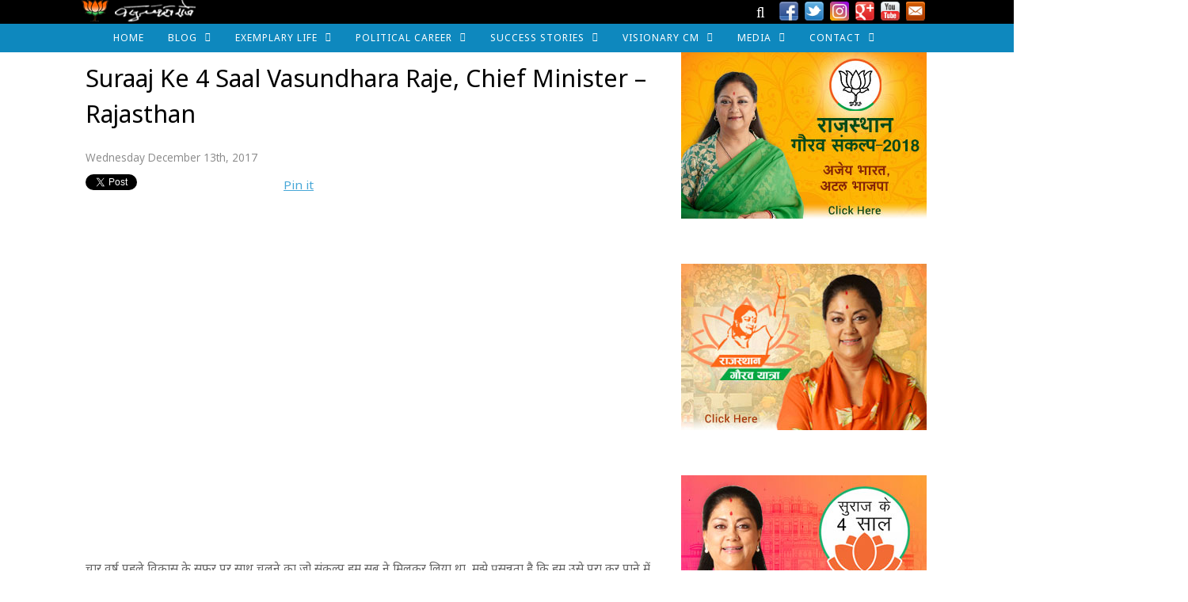

--- FILE ---
content_type: text/html; charset=UTF-8
request_url: https://vasundhararaje.in/suraaj-ke-4-saal-vasundhara-raje-chief-minister-rajasthan-video-message-13dec2017.html
body_size: 15556
content:
<!DOCTYPE html>
<html lang="en-US">
<head>
<meta charset="UTF-8">
<!-- wp_header -->
<title>Suraaj Ke 4 Saal Vasundhara Raje, Chief Minister - Rajasthan - Vasundhara Raje</title>

<!-- This site is optimized with the Yoast SEO plugin v10.1.3 - https://yoast.com/wordpress/plugins/seo/ -->
<link rel="canonical" href="https://vasundhararaje.in/suraaj-ke-4-saal-vasundhara-raje-chief-minister-rajasthan-video-message-13dec2017.html" />
<script type='application/ld+json'>{"@context":"https://schema.org","@type":"Person","url":"https://vasundhararaje.in/","sameAs":["https://www.facebook.com/VasundharaRajeOfficial","https://www.instagram.com/vasundhararajeofficial/","http://www.youtube.com/user/vasundhararaje1","https://twitter.com/VasundharaBJP"],"@id":"#person","name":"Vasundhara Raje"}</script>
<script type='application/ld+json'>{"@context":"https://schema.org","@type":"BreadcrumbList","itemListElement":[{"@type":"ListItem","position":1,"item":{"@id":"https://vasundhararaje.in/","name":"Home"}},{"@type":"ListItem","position":2,"item":{"@id":"https://vasundhararaje.in/speeches","name":"Speeches"}},{"@type":"ListItem","position":3,"item":{"@id":"https://vasundhararaje.in/suraaj-ke-4-saal-vasundhara-raje-chief-minister-rajasthan-video-message-13dec2017.html","name":"Suraaj Ke 4 Saal Vasundhara Raje, Chief Minister &#8211; Rajasthan"}}]}</script>
<!-- / Yoast SEO plugin. -->

<link rel='dns-prefetch' href='//www.google.com' />
<link rel='dns-prefetch' href='//fonts.googleapis.com' />
<link rel='dns-prefetch' href='//s.w.org' />
<link rel="alternate" type="application/rss+xml" title="Vasundhara Raje &raquo; Feed" href="https://vasundhararaje.in/feed" />
<link rel="alternate" type="application/rss+xml" title="Vasundhara Raje &raquo; Comments Feed" href="https://vasundhararaje.in/comments/feed" />
<link rel="alternate" type="application/rss+xml" title="Vasundhara Raje &raquo; Suraaj Ke 4 Saal Vasundhara Raje, Chief Minister &#8211; Rajasthan Comments Feed" href="https://vasundhararaje.in/suraaj-ke-4-saal-vasundhara-raje-chief-minister-rajasthan-video-message-13dec2017.html/feed" />
		<script type="text/javascript">
			window._wpemojiSettings = {"baseUrl":"https:\/\/s.w.org\/images\/core\/emoji\/11.2.0\/72x72\/","ext":".png","svgUrl":"https:\/\/s.w.org\/images\/core\/emoji\/11.2.0\/svg\/","svgExt":".svg","source":{"concatemoji":"https:\/\/vasundhararaje.in\/wp-includes\/js\/wp-emoji-release.min.js?ver=5.1.1"}};
			!function(a,b,c){function d(a,b){var c=String.fromCharCode;l.clearRect(0,0,k.width,k.height),l.fillText(c.apply(this,a),0,0);var d=k.toDataURL();l.clearRect(0,0,k.width,k.height),l.fillText(c.apply(this,b),0,0);var e=k.toDataURL();return d===e}function e(a){var b;if(!l||!l.fillText)return!1;switch(l.textBaseline="top",l.font="600 32px Arial",a){case"flag":return!(b=d([55356,56826,55356,56819],[55356,56826,8203,55356,56819]))&&(b=d([55356,57332,56128,56423,56128,56418,56128,56421,56128,56430,56128,56423,56128,56447],[55356,57332,8203,56128,56423,8203,56128,56418,8203,56128,56421,8203,56128,56430,8203,56128,56423,8203,56128,56447]),!b);case"emoji":return b=d([55358,56760,9792,65039],[55358,56760,8203,9792,65039]),!b}return!1}function f(a){var c=b.createElement("script");c.src=a,c.defer=c.type="text/javascript",b.getElementsByTagName("head")[0].appendChild(c)}var g,h,i,j,k=b.createElement("canvas"),l=k.getContext&&k.getContext("2d");for(j=Array("flag","emoji"),c.supports={everything:!0,everythingExceptFlag:!0},i=0;i<j.length;i++)c.supports[j[i]]=e(j[i]),c.supports.everything=c.supports.everything&&c.supports[j[i]],"flag"!==j[i]&&(c.supports.everythingExceptFlag=c.supports.everythingExceptFlag&&c.supports[j[i]]);c.supports.everythingExceptFlag=c.supports.everythingExceptFlag&&!c.supports.flag,c.DOMReady=!1,c.readyCallback=function(){c.DOMReady=!0},c.supports.everything||(h=function(){c.readyCallback()},b.addEventListener?(b.addEventListener("DOMContentLoaded",h,!1),a.addEventListener("load",h,!1)):(a.attachEvent("onload",h),b.attachEvent("onreadystatechange",function(){"complete"===b.readyState&&c.readyCallback()})),g=c.source||{},g.concatemoji?f(g.concatemoji):g.wpemoji&&g.twemoji&&(f(g.twemoji),f(g.wpemoji)))}(window,document,window._wpemojiSettings);
		</script>
		<style type="text/css">
img.wp-smiley,
img.emoji {
	display: inline !important;
	border: none !important;
	box-shadow: none !important;
	height: 1em !important;
	width: 1em !important;
	margin: 0 .07em !important;
	vertical-align: -0.1em !important;
	background: none !important;
	padding: 0 !important;
}
</style>
	<link rel='stylesheet' id='themify-common-css'  href='https://vasundhararaje.in/wp-content/themes/magazine/themify/css/themify.common.css?ver=5.1.1' type='text/css' media='all' />
<meta name="themify-framework-css" content="themify-framework-css" id="themify-framework-css">
<meta name="builder-styles-css" content="builder-styles-css" id="builder-styles-css">
<link rel='stylesheet' id='wp-block-library-css'  href='https://vasundhararaje.in/wp-includes/css/dist/block-library/style.min.css?ver=5.1.1' type='text/css' media='all' />
<link rel='stylesheet' id='contact-form-7-css'  href='https://vasundhararaje.in/wp-content/plugins/contact-form-7/includes/css/styles.css?ver=5.1.1' type='text/css' media='all' />
<link rel='stylesheet' id='rs-plugin-settings-css'  href='https://vasundhararaje.in/wp-content/plugins/revslider/rs-plugin/css/settings.css?ver=4.6.93' type='text/css' media='all' />
<style id='rs-plugin-settings-inline-css' type='text/css'>
.tp-caption a{color:#ff7302;text-shadow:none;-webkit-transition:all 0.2s ease-out;-moz-transition:all 0.2s ease-out;-o-transition:all 0.2s ease-out;-ms-transition:all 0.2s ease-out}.tp-caption a:hover{color:#ffa902}.largeredbtn{font-family:"Raleway",sans-serif;font-weight:900;font-size:16px;line-height:60px;color:#fff !important;text-decoration:none;padding-left:40px;padding-right:80px;padding-top:22px;padding-bottom:22px;background:rgb(234,91,31); background:-moz-linear-gradient(top,rgba(234,91,31,1) 0%,rgba(227,58,12,1) 100%); background:-webkit-gradient(linear,left top,left bottom,color-stop(0%,rgba(234,91,31,1)),color-stop(100%,rgba(227,58,12,1))); background:-webkit-linear-gradient(top,rgba(234,91,31,1) 0%,rgba(227,58,12,1) 100%); background:-o-linear-gradient(top,rgba(234,91,31,1) 0%,rgba(227,58,12,1) 100%); background:-ms-linear-gradient(top,rgba(234,91,31,1) 0%,rgba(227,58,12,1) 100%); background:linear-gradient(to bottom,rgba(234,91,31,1) 0%,rgba(227,58,12,1) 100%); filter:progid:DXImageTransform.Microsoft.gradient( startColorstr='#ea5b1f',endColorstr='#e33a0c',GradientType=0 )}.largeredbtn:hover{background:rgb(227,58,12); background:-moz-linear-gradient(top,rgba(227,58,12,1) 0%,rgba(234,91,31,1) 100%); background:-webkit-gradient(linear,left top,left bottom,color-stop(0%,rgba(227,58,12,1)),color-stop(100%,rgba(234,91,31,1))); background:-webkit-linear-gradient(top,rgba(227,58,12,1) 0%,rgba(234,91,31,1) 100%); background:-o-linear-gradient(top,rgba(227,58,12,1) 0%,rgba(234,91,31,1) 100%); background:-ms-linear-gradient(top,rgba(227,58,12,1) 0%,rgba(234,91,31,1) 100%); background:linear-gradient(to bottom,rgba(227,58,12,1) 0%,rgba(234,91,31,1) 100%); filter:progid:DXImageTransform.Microsoft.gradient( startColorstr='#e33a0c',endColorstr='#ea5b1f',GradientType=0 )}.fullrounded img{-webkit-border-radius:400px;-moz-border-radius:400px;border-radius:400px}
</style>
<link rel='stylesheet' id='tp-noto-css'  href='https://fonts.googleapis.com/css?family=Noto+Sans&#038;subset=devanagari%2Clatin&#038;ver=5.1.1' type='text/css' media='all' />
<link rel='stylesheet' id='tablepress-default-css'  href='https://vasundhararaje.in/wp-content/plugins/tablepress/css/default.min.css?ver=1.9.2' type='text/css' media='all' />
<style id='tablepress-default-inline-css' type='text/css'>
.tablepress-id-33 .row-13 td{background-color:#d9edf7}.tablepress-id-33 .column-3{background-color:#d9f4fe}.tablepress-id-33 .row-23 .column-2{text-align:right}.tablepress-id-43 .row-3,.row-11 td{background-color:#d9edf7}.tablepress-id-45 .row-16,.row-11 td{background-color:#d9edf7}.tablepress-id-45 .row-11,.row-11 td{background-color:#fff}.tablepress-id-46 .row-6 td{background-color:#d9edf7}.tablepress-id-61,.tablepress-id-61 tr,.tablepress-id-61 tbody td,.tablepress-id-61 thead th,.tablepress-id-61 tfoot th{border:#000 1px solid}.tablepress-id-61 .row-1{text-align:center}.tablepress-id-76 .row-14{background-color:#d9edf7}.tablepress-id-76 tbody .column-3{text-align:right}.tablepress-id-77 tbody .column-3{text-align:right}.tablepress-id-77 .row-6{background-color:#d9edf7}
</style>
<link rel='stylesheet' id='theme-style-css'  href='https://vasundhararaje.in/wp-content/themes/magazine/style.css?ver=1.9.6' type='text/css' media='all' />
<link rel='stylesheet' id='themify-media-queries-css'  href='https://vasundhararaje.in/wp-content/themes/magazine/media-queries.css?ver=1.9.6' type='text/css' media='all' />
<link rel='stylesheet' id='themify-skin-css'  href='https://vasundhararaje.in/wp-content/themes/magazine/skins/custom/style.css?ver=4.2.2' type='text/css' media='all' />
<link rel='stylesheet' id='themify-customize-css'  href='https://vasundhararaje.in/wp-content/uploads/themify-customizer.css?ver=25.08.08.15.31.17' type='text/css' media='all' />
<link rel='stylesheet' id='themify-google-fonts-css'  href='https://fonts.googleapis.com/css?family=Oswald%7COpen+Sans%7COpen+Sans%3A300&#038;subset=latin%2Cdevanagari&#038;ver=5.1.1' type='text/css' media='all' />
<script type='text/javascript' src='https://vasundhararaje.in/wp-includes/js/jquery/jquery.js?ver=1.12.4'></script>
<script type='text/javascript' src='https://vasundhararaje.in/wp-includes/js/jquery/jquery-migrate.min.js?ver=1.4.1'></script>
<script type='text/javascript' src='https://vasundhararaje.in/wp-content/plugins/revslider/rs-plugin/js/jquery.themepunch.tools.min.js?ver=4.6.93'></script>
<script type='text/javascript' src='https://vasundhararaje.in/wp-content/plugins/revslider/rs-plugin/js/jquery.themepunch.revolution.min.js?ver=4.6.93'></script>
<link rel='https://api.w.org/' href='https://vasundhararaje.in/wp-json/' />
<link rel="EditURI" type="application/rsd+xml" title="RSD" href="https://vasundhararaje.in/xmlrpc.php?rsd" />
<link rel="wlwmanifest" type="application/wlwmanifest+xml" href="https://vasundhararaje.in/wp-includes/wlwmanifest.xml" /> 
<meta name="generator" content="WordPress 5.1.1" />
<link rel='shortlink' href='https://vasundhararaje.in/?p=40053' />
<link rel="alternate" type="application/json+oembed" href="https://vasundhararaje.in/wp-json/oembed/1.0/embed?url=https%3A%2F%2Fvasundhararaje.in%2Fsuraaj-ke-4-saal-vasundhara-raje-chief-minister-rajasthan-video-message-13dec2017.html" />
<link rel="alternate" type="text/xml+oembed" href="https://vasundhararaje.in/wp-json/oembed/1.0/embed?url=https%3A%2F%2Fvasundhararaje.in%2Fsuraaj-ke-4-saal-vasundhara-raje-chief-minister-rajasthan-video-message-13dec2017.html&#038;format=xml" />
		<script type="text/javascript">
			jQuery(document).ready(function() {
				// CUSTOM AJAX CONTENT LOADING FUNCTION
				var ajaxRevslider = function(obj) {
				
					// obj.type : Post Type
					// obj.id : ID of Content to Load
					// obj.aspectratio : The Aspect Ratio of the Container / Media
					// obj.selector : The Container Selector where the Content of Ajax will be injected. It is done via the Essential Grid on Return of Content
					
					var content = "";

					data = {};
					
					data.action = 'revslider_ajax_call_front';
					data.client_action = 'get_slider_html';
					data.token = '7d60027c62';
					data.type = obj.type;
					data.id = obj.id;
					data.aspectratio = obj.aspectratio;
					
					// SYNC AJAX REQUEST
					jQuery.ajax({
						type:"post",
						url:"https://vasundhararaje.in/wp-admin/admin-ajax.php",
						dataType: 'json',
						data:data,
						async:false,
						success: function(ret, textStatus, XMLHttpRequest) {
							if(ret.success == true)
								content = ret.data;								
						},
						error: function(e) {
							console.log(e);
						}
					});
					
					 // FIRST RETURN THE CONTENT WHEN IT IS LOADED !!
					 return content;						 
				};
				
				// CUSTOM AJAX FUNCTION TO REMOVE THE SLIDER
				var ajaxRemoveRevslider = function(obj) {
					return jQuery(obj.selector+" .rev_slider").revkill();
				};

				// EXTEND THE AJAX CONTENT LOADING TYPES WITH TYPE AND FUNCTION
				var extendessential = setInterval(function() {
					if (jQuery.fn.tpessential != undefined) {
						clearInterval(extendessential);
						if(typeof(jQuery.fn.tpessential.defaults) !== 'undefined') {
							jQuery.fn.tpessential.defaults.ajaxTypes.push({type:"revslider",func:ajaxRevslider,killfunc:ajaxRemoveRevslider,openAnimationSpeed:0.3});   
							// type:  Name of the Post to load via Ajax into the Essential Grid Ajax Container
							// func: the Function Name which is Called once the Item with the Post Type has been clicked
							// killfunc: function to kill in case the Ajax Window going to be removed (before Remove function !
							// openAnimationSpeed: how quick the Ajax Content window should be animated (default is 0.3)
						}
					}
				},30);
			});
		</script>
		<style type="text/css">
.qtranxs_flag_en {background-image: url(https://vasundhararaje.in/wp-content/plugins/qtranslate-x/flags/gb.png); background-repeat: no-repeat;}
.qtranxs_flag_hi {background-image: url(https://vasundhararaje.in/wp-content/plugins/qtranslate-x/flags/hi.png); background-repeat: no-repeat;}
</style>
<link hreflang="en" href="https://vasundhararaje.in/en/suraaj-ke-4-saal-vasundhara-raje-chief-minister-rajasthan-video-message-13dec2017.html" rel="alternate" />
<link hreflang="hi" href="https://vasundhararaje.in/hi/suraaj-ke-4-saal-vasundhara-raje-chief-minister-rajasthan-video-message-13dec2017.html" rel="alternate" />
<link hreflang="x-default" href="https://vasundhararaje.in/suraaj-ke-4-saal-vasundhara-raje-chief-minister-rajasthan-video-message-13dec2017.html" rel="alternate" />
<meta name="generator" content="qTranslate-X 3.4.6.8" />




<link href="https://vasundhararaje.in/assets/favicon.png" rel="shortcut icon" /> 

<!-- Google tag (gtag.js) -->
<script async src="https://www.googletagmanager.com/gtag/js?id=G-J762ZZYMKJ"></script>
<script>
  window.dataLayer = window.dataLayer || [];
  function gtag(){dataLayer.push(arguments);}
  gtag('js', new Date());

  gtag('config', 'G-J762ZZYMKJ');
</script>
	<script type="text/javascript">
		var tf_mobile_menu_trigger_point = 1200;
	</script>
<meta name="viewport" content="width=device-width, initial-scale=1">
</head>

<body class="post-template-default single single-post postid-40053 single-format-standard themify-fw-4-2-2 magazine-1-9-6 skin-custom webkit not-ie default_width sidebar1 no-home no-touch themify_lightboxed_images builder-parallax-scrolling-active">
<script type="text/javascript">
	function themifyMobileMenuTrigger(e) {
		if( document.body.clientWidth > 0 && document.body.clientWidth <= tf_mobile_menu_trigger_point ) {
			document.body.classList.add( 'mobile_menu_active' );
		} else {
			document.body.classList.remove( 'mobile_menu_active' );
		}
	}
	themifyMobileMenuTrigger();
	document.addEventListener( 'DOMContentLoaded', function () {
		jQuery( window ).on('tfsmartresize.tf_mobile_menu', themifyMobileMenuTrigger );
	}, false );
</script>
<div id="pagewrap" class="hfeed site">

	<div id="headerwrap">

		<div id="nav-bar">
			<div class="pagewidth clearfix">
									<a id="menu-icon-top" href="#"><i class="fa fa-list-ul icon-list-ul"></i></a>
										<nav id="top-nav-mobile-menu" class="sidemenu sidemenu-off" role="navigation">
												<a id="top-nav-menu-icon-close" href="#" class="menu-icon-close"></a>
						<!-- /#menu-icon-close -->
					</nav>
									
				<div class="social-widget">
					<div id="themify-social-links-2" class="widget themify-social-links"><ul class="social-links horizontal">
							<li class="social-link-item facebook image-icon icon-medium">
								<a href="https://www.facebook.com/pg/VasundharaRajeOfficial/" target="_blank"> <img src="https://vasundhararaje.in/wp-content/themes/magazine/themify/img/social/facebook.png" alt="Facebook" /> </a>
							</li>
							<!-- /themify-link-item -->
							<li class="social-link-item twitter image-icon icon-medium">
								<a href="https://twitter.com/VasundharaBJP" target="_blank"> <img src="https://vasundhararaje.in/wp-content/themes/magazine/themify/img/social/twitter.png" alt="Twitter" /> </a>
							</li>
							<!-- /themify-link-item -->
							<li class="social-link-item instagram image-icon icon-medium">
								<a href="https://www.instagram.com/vasundhararajeofficial/" target="_blank"> <img src="https://vasundhararaje.in/wp-content/themes/magazine/themify/img/social/instagram.png" alt="Instagram" /> </a>
							</li>
							<!-- /themify-link-item -->
							<li class="social-link-item google image-icon icon-medium">
								<a href="https://plus.google.com/+VasundharaRaje" target="_blank"> <img src="https://vasundhararaje.in/wp-content/themes/magazine/themify/img/social/google-plus.png" alt="Google+" /> </a>
							</li>
							<!-- /themify-link-item -->
							<li class="social-link-item youtube image-icon icon-medium">
								<a href="https://www.youtube.com/user/vasundhararaje1" target="_blank"> <img src="https://vasundhararaje.in/wp-content/themes/magazine/themify/img/social/youtube.png" alt="YouTube" /> </a>
							</li>
							<!-- /themify-link-item -->
							<li class="social-link-item email image-icon icon-medium">
								<a href="https://vasundhararaje.in/hi/contact" target="_blank"> <img src="https://vasundhararaje.in/wp-content/themes/vasundhararaje/themify/img/social/e-mail.png" alt="Email" /> </a>
							</li>
							<!-- /themify-link-item --></ul></div>
									</div>
				<!-- /.social-widget -->

									<div id="searchform-wrap">
						<div id="search-icon" class="mobile-button"></div>
						<form method="get" id="searchform" action="https://vasundhararaje.in/">
	<i class="fa fa-search icon-search"></i>
	<input type="text" name="s" id="s" placeholder="Search" />

</form>					</div>
					<!-- /#searchform-wrap -->
				
			</div>
		</div>
		<!-- /#nav-bar -->

		
		<header id="header" class="pagewidth clearfix" itemscope="itemscope" itemtype="https://schema.org/WPHeader">

			
			<div class="hgroup">
				<div id="site-logo"><a href="https://vasundhararaje.in" title="Vasundhara Raje"><img src="https://vasundhararaje.in/wp-content/uploads/2015/01/vr-sign_lotus_logo1.png" alt="Vasundhara Raje" title="Vasundhara Raje" /></a></div>							</div>

			<a id="menu-icon" href="#"><i class="fa fa-list-ul icon-list-ul"></i></a>
			<nav id="mobile-menu" class="sidemenu sidemenu-off" role="navigation" itemscope="itemscope" itemtype="https://schema.org/SiteNavigationElement">
				<ul id="main-nav" class="main-nav menu-name-main-menu"><li id='menu-item-53826' class="menu-item menu-item-type-post_type menu-item-object-page menu-item-home" ><a  href="https://vasundhararaje.in/">Home</a> </li>
<li id='menu-item-20561' class="menu-item menu-item-type-post_type menu-item-object-page menu-item-has-children has-sub-menu" ><a  href="https://vasundhararaje.in/blog">Blog</a> 
<ul class="sub-menu">
<li id='menu-item-23087' class="menu-item menu-item-type-post_type menu-item-object-page" ><a  href="https://vasundhararaje.in/blog/vasundhara-raje-interviews"><i class="fa fa-microphone"></i> Interviews</a> </li>
</ul>
</li>
<li id='menu-item-13927' class="menu-item menu-item-type-post_type menu-item-object-page menu-item-has-children has-sub-menu" ><a  href="https://vasundhararaje.in/exemplary-life">Exemplary Life</a> 
<ul class="sub-menu">
<li id='menu-item-14359' class="menu-item menu-item-type-post_type menu-item-object-page" ><a  href="https://vasundhararaje.in/awards-national-and-international">Achievements and Awards</a> </li>
<li id='menu-item-14036' class="menu-item menu-item-type-post_type menu-item-object-page" ><a  href="https://vasundhararaje.in/quotes-by-chief-minister">Quotes</a> </li>
<li id='menu-item-15626' class="menu-item menu-item-type-post_type menu-item-object-page" ><a  href="https://vasundhararaje.in/life-and-career">Life and Career</a> </li>
</ul>
</li>
<li id='menu-item-18507' class="menu-item menu-item-type-custom menu-item-object-custom menu-item-has-children has-sub-menu" ><a  href="#">Political Career</a> 
<ul class="sub-menu">
<li id='menu-item-44846' class="menu-item menu-item-type-custom menu-item-object-custom" ><a  target="_blank" href="http://www.vasundhararaje.in/wp-content/uploads/bjp-rajasthan-gaurav-sankalp-2018.pdf">Rajasthan Gaurav Sankalp 2018</a> </li>
<li id='menu-item-13933' class="menu-item menu-item-type-custom menu-item-object-custom" ><a  target="_blank" href="http://www.vasundhararaje.in/wp-content/uploads/suraj-sankalp-patra.pdf">Suraj Sankalp Patra 2013</a> </li>
<li id='menu-item-32011' class="menu-item menu-item-type-post_type menu-item-object-page" ><a  href="https://vasundhararaje.in/vasundhara-raje-bjp-three-successful-years">3 Successful Years</a> </li>
<li id='menu-item-23739' class="menu-item menu-item-type-post_type menu-item-object-page" ><a  href="https://vasundhararaje.in/vasundhara-raje-bjp-two-successful-years">Two Successful Years</a> </li>
<li id='menu-item-21243' class="menu-item menu-item-type-post_type menu-item-object-page" ><a  href="https://vasundhararaje.in/significant-achievements-development-in-rajasthan-and-policy-initiatives-of-the-government-of-rajasthan">Achievements and Initiatives</a> </li>
<li id='menu-item-14059' class="menu-item menu-item-type-post_type menu-item-object-page" ><a  href="https://vasundhararaje.in/as-chief-minister-of-rajasthan">Chief Minister 03-08</a> </li>
<li id='menu-item-27649' class="menu-item menu-item-type-post_type menu-item-object-page" ><a  href="https://vasundhararaje.in/chief-minister-russia-visit-in-july-2016">Russia Visit &#8211; 2016</a> </li>
<li id='menu-item-27650' class="menu-item menu-item-type-post_type menu-item-object-page" ><a  href="https://vasundhararaje.in/japan-visit-april-2015">Japan Visit 2015</a> </li>
<li id='menu-item-27651' class="menu-item menu-item-type-taxonomy menu-item-object-category" data-termid="226" data-tax="category"><a  href="https://vasundhararaje.in/overseas-visit/singapore-visit">Singapore Visit 2014</a> </li>
</ul>
</li>
<li id='menu-item-25128' class="menu-item menu-item-type-custom menu-item-object-custom menu-item-has-children has-sub-menu" ><a  href="#">Success Stories</a> 
<ul class="sub-menu">
<li id='menu-item-25059' class="menu-item menu-item-type-post_type menu-item-object-page" ><a  href="https://vasundhararaje.in/faces-of-rajasthan">Faces of Rajasthan</a> </li>
<li id='menu-item-24215' class="menu-item menu-item-type-post_type menu-item-object-page" ><a  href="https://vasundhararaje.in/bhamashah-swasthya-bima-yojana-rajasthan">Bhamashah Swasthya Bima Yojana</a> </li>
<li id='menu-item-26819' class="menu-item menu-item-type-post_type menu-item-object-page" ><a  href="https://vasundhararaje.in/success-stories-of-mukhyamantri-jal-swavalamban-abhiyan">Water Revolution &#8211; Rajasthan</a> </li>
<li id='menu-item-34851' class="menu-item menu-item-type-post_type menu-item-object-page" ><a  href="https://vasundhararaje.in/global-rajasthan-agritech-meet-2017/24-26-may-2017-kota-rajasthan">GRAM Rajasthan</a> </li>
<li id='menu-item-25129' class="menu-item menu-item-type-post_type menu-item-object-page" ><a  href="https://vasundhararaje.in/rajasthan-skill-livelihoods-development-corporation">Rajasthan Skill &#038; Livelihoods Development Corporation</a> </li>
<li id='menu-item-25324' class="menu-item menu-item-type-post_type menu-item-object-page" ><a  href="https://vasundhararaje.in/annapurna-bhandar-yojana">Annapurna Bhandar Yojana</a> </li>
<li id='menu-item-25402' class="menu-item menu-item-type-post_type menu-item-object-page" ><a  href="https://vasundhararaje.in/rashtriya-bal-swasthya-karyakram">Rashtriya Bal Swasthya Karyakram</a> </li>
<li id='menu-item-26479' class="menu-item menu-item-type-post_type menu-item-object-page" ><a  href="https://vasundhararaje.in/nyay-aapke-dwar-justice-at-your-doorstep">Nyay Aapke Dwar (Justice At Your Doorstep)</a> </li>
<li id='menu-item-30611' class="menu-item menu-item-type-post_type menu-item-object-page" ><a  href="https://vasundhararaje.in/pt-deendayal-upadhyaya-camps-success-stories">Jan Kalyan Shivir</a> </li>
</ul>
</li>
<li id='menu-item-13937' class="menu-item menu-item-type-custom menu-item-object-custom menu-item-has-children has-sub-menu" ><a  href="#">Visionary CM</a> 
<ul class="sub-menu">
<li id='menu-item-43124' class="menu-item menu-item-type-post_type menu-item-object-page" ><a  href="https://vasundhararaje.in/vasundhara-raje-narendra-modi-beneficiaries-jansamwad-7july2018">PM Jansamvad 7th July 2018</a> </li>
<li id='menu-item-40545' class="menu-item menu-item-type-custom menu-item-object-custom menu-item-has-children has-sub-menu" ><a  href="#">Rajasthan Budget</a> 
	<ul class="sub-menu">
<li id='menu-item-40544' class="menu-item menu-item-type-post_type menu-item-object-post" ><a  target="_blank" href="https://vasundhararaje.in/rajasthan-budget-2018-19-by-chief-minister-vasundhara-raje.html">Rajasthan Budget 2018-19</a> </li>
<li id='menu-item-40548' class="menu-item menu-item-type-custom menu-item-object-custom" ><a target="_blank" href="https://vasundhararaje.in/rajasthan-budget-2017-18-by-chief-minister-vasundhara-raje.html">Rajasthan Budget 2017-18</a> </li>
<li id='menu-item-40547' class="menu-item menu-item-type-custom menu-item-object-custom" ><a target="_blank" href="https://vasundhararaje.in/rajasthan-budget-2016-17-by-chief-minister-vasundhara-raje.html">Rajasthan Budget 2016-17</a> </li>
<li id='menu-item-40546' class="menu-item menu-item-type-custom menu-item-object-custom" ><a target="_blank" href="https://vasundhararaje.in/rajasthan-budget-2015-16.html">Rajasthan Budget 2015-16</a> </li>
	</ul>
</li>
<li id='menu-item-39815' class="menu-item menu-item-type-post_type menu-item-object-page" ><a  href="https://vasundhararaje.in/vasundhara-raje-bjp-four-successful-years">Vasundhara Raje – 4 Successful Years</a> </li>
<li id='menu-item-32010' class="menu-item menu-item-type-post_type menu-item-object-post" ><a  href="https://vasundhararaje.in/3-years-of-suraaj-report-card-13dec2016.html">3 Years Of Suraaj</a> </li>
<li id='menu-item-34853' class="menu-item menu-item-type-custom menu-item-object-custom menu-item-has-children has-sub-menu" ><a  href="#">Global Rajasthan Agritech Meet</a> 
	<ul class="sub-menu">
<li id='menu-item-39023' class="menu-item menu-item-type-post_type menu-item-object-page" ><a  href="https://vasundhararaje.in/global-rajasthan-agritech-meet-udaipur-2017">Udaipur 7-9 Nov&#8217; 2017</a> </li>
<li id='menu-item-34852' class="menu-item menu-item-type-post_type menu-item-object-page" ><a  href="https://vasundhararaje.in/global-rajasthan-agritech-meet-2017">Kota 24-26 May 2017</a> </li>
<li id='menu-item-30958' class="menu-item menu-item-type-post_type menu-item-object-page" ><a  href="https://vasundhararaje.in/global-rajasthan-agritech-meet-2016">Jaipur 9-11 November 2016</a> </li>
<li id='menu-item-31143' class="menu-item menu-item-type-post_type menu-item-object-page" ><a  href="https://vasundhararaje.in/global-rajasthan-agritech-meet-2016/experiences-of-people-from-gram-2016">GRAM 2016 testimonials</a> </li>
	</ul>
</li>
<li id='menu-item-28488' class="menu-item menu-item-type-post_type menu-item-object-page" ><a  href="https://vasundhararaje.in/towards-a-new-rajasthan">Towards a new Rajasthan</a> </li>
<li id='menu-item-23483' class="menu-item menu-item-type-post_type menu-item-object-page" ><a  href="https://vasundhararaje.in/resurgent-rajasthan-partnership-summit-2015">Resurgent Rajasthan Summit 2015</a> </li>
<li id='menu-item-13938' class="menu-item menu-item-type-post_type menu-item-object-page" ><a  href="https://vasundhararaje.in/chief-minister-special">Chief Minister Special</a> </li>
<li id='menu-item-24943' class="menu-item menu-item-type-post_type menu-item-object-page" ><a  href="https://vasundhararaje.in/chief-minister-priorities-for-rajasthan-state">Our Priorities</a> </li>
<li id='menu-item-25368' class="menu-item menu-item-type-post_type menu-item-object-page" ><a  href="https://vasundhararaje.in/mukhyamantri-jal-swavalamban-abhiyan">Mukhyamantri Jal Swavalamban Abhiyan</a> </li>
<li id='menu-item-31415' class="menu-item menu-item-type-custom menu-item-object-custom menu-item-has-children has-sub-menu" ><a  href="#">Collector-SP Conference</a> 
	<ul class="sub-menu">
<li id='menu-item-35945' class="menu-item menu-item-type-post_type menu-item-object-page" ><a  href="https://vasundhararaje.in/collector-sp-conference-may-2017">May-June 2017</a> </li>
<li id='menu-item-31416' class="menu-item menu-item-type-post_type menu-item-object-page" ><a  href="https://vasundhararaje.in/collector-sp-conference-november-2016">November 2016</a> </li>
<li id='menu-item-26105' class="menu-item menu-item-type-post_type menu-item-object-page" ><a  href="https://vasundhararaje.in/collector-sp-conference-may-2016">May 2016</a> </li>
	</ul>
</li>
<li id='menu-item-21792' class="menu-item menu-item-type-post_type menu-item-object-page" ><a  href="https://vasundhararaje.in/rajasthan-reforms">Reforms</a> </li>
<li id='menu-item-17328' class="menu-item menu-item-type-post_type menu-item-object-page" ><a  href="https://vasundhararaje.in/sarkaar-aapke-dwar">Sarkaar Aapke Dwar</a> </li>
<li id='menu-item-27500' class="menu-item menu-item-type-post_type menu-item-object-page" ><a  href="https://vasundhararaje.in/apka-zila-apki-sarkar">आपका जिला आपकी सरकार</a> </li>
<li id='menu-item-43538' class="menu-item menu-item-type-post_type menu-item-object-page" ><a  href="https://vasundhararaje.in/announcement-launch-foundation-by-chief-minister-vasundhara-raje">Announcements</a> </li>
</ul>
</li>
<li id='menu-item-17286' class="menu-item menu-item-type-custom menu-item-object-custom menu-item-has-children has-sub-menu" ><a  href="#">Media</a> 
<ul class="sub-menu">
<li id='menu-item-15645' class="menu-item menu-item-type-post_type menu-item-object-page" ><a  href="https://vasundhararaje.in/press-releases"><i class="fa fa-file-text"></i> Press Releases</a> </li>
<li id='menu-item-14420' class="menu-item menu-item-type-post_type menu-item-object-page" ><a  href="https://vasundhararaje.in/speeches-by-vasundhara-raje"><i class="fa fa-video-camera"></i> Speech Videos</a> </li>
<li id='menu-item-14439' class="menu-item menu-item-type-post_type menu-item-object-page" ><a  href="https://vasundhararaje.in/current-events"><i class="fa fa-flag"></i> Current Events</a> </li>
<li id='menu-item-13943' class="menu-item menu-item-type-post_type menu-item-object-page" ><a  href="https://vasundhararaje.in/photo-gallery"><i class="fa fa-camera"></i> Gallery</a> </li>
<li id='menu-item-14462' class="menu-item menu-item-type-post_type menu-item-object-page" ><a  href="https://vasundhararaje.in/media-coverage"><i class="fa fa-newspaper-o"></i> In The Press</a> </li>
<li id='menu-item-14294' class="menu-item menu-item-type-post_type menu-item-object-page" ><a  href="https://vasundhararaje.in/downloads"><i class="fa fa-download"></i> Downloads</a> </li>
<li id='menu-item-22212' class="menu-item menu-item-type-post_type menu-item-object-page" ><a  href="https://vasundhararaje.in/vasundhara-raje-social-media"><i class="fa fa-users"></i> Social Media</a> </li>
<li id='menu-item-35751' class="menu-item menu-item-type-post_type menu-item-object-page" ><a  href="https://vasundhararaje.in/chief-minister-whatsapp-messages-page1"><i class="fa fa-whatsapp"></i> Whatsapp सन्देश</a> </li>
</ul>
</li>
<li id='menu-item-14007' class="menu-item menu-item-type-post_type menu-item-object-page menu-item-has-children has-sub-menu" ><a  href="https://vasundhararaje.in/contact">Contact</a> 
<ul class="sub-menu">
<li id='menu-item-14019' class="menu-item menu-item-type-post_type menu-item-object-page" ><a  href="https://vasundhararaje.in/email-your-ideas"><i class="fa fa-comments-o"></i> Ideas, Suggestions</a> </li>
</ul>
</li>
</ul>				<!-- /#main-nav -->
				<a id="menu-icon-close" href="#" class="menu-icon-close"></a>
				<!-- /#menu-icon-close -->
			</nav>

			
		</header>
		<!-- /#header -->

        
	</div>
	<!-- /#headerwrap -->

	<div class="header-widget pagewidth">
			</div>
	<!--/header widget -->

	
	<div id="body" class="clearfix">

    

<!-- layout-container -->
<div id="layout" class="pagewidth clearfix">

	<div id="contentwrap">

	
				<!-- content -->
		<div id="content" class="list-post">
			
			

<article id="post-40053" class="post clearfix cat-5 cat-324 post-40053 type-post status-publish format-standard has-post-thumbnail hentry category-speeches category-videos has-post-title has-post-date no-post-category has-post-tag no-post-comment no-post-author ">
	
	
	<div class="post-content">

					<p class="post-meta entry-meta">
							</p>
		
					 <h1 class="post-title entry-title">Suraaj Ke 4 Saal Vasundhara Raje, Chief Minister &#8211; Rajasthan </h1>		
					<p class="post-meta entry-meta">

									
																
									
									 <time datetime="01:11 PM" class="post-date entry-date updated">Wednesday December 13th, 2017</time>
				
			</p>
		
					
<div class="share clearfix">

		<div class="share-twitter">
		<a href="https://twitter.com/share" class="twitter-share-button">Tweet</a>
		<script>!function(d,s,id){var js,fjs=d.getElementsByTagName(s)[0],p=/^http:/.test(d.location)?'http':'https';if(!d.getElementById(id)){js=d.createElement(s);js.id=id;js.src=p+'://platform.twitter.com/widgets.js';fjs.parentNode.insertBefore(js,fjs);}}(document, 'script', 'twitter-wjs');</script>
	</div>
	
		<div class="share-facebook">
		<div id="fb-root"></div>
		<script>(function(d, s, id) {
		  var js, fjs = d.getElementsByTagName(s)[0];
		  if (d.getElementById(id)) return;
		  js = d.createElement(s); js.id = id;
		  js.src = "//connect.facebook.net/en_US/all.js#xfbml=1";
		  fjs.parentNode.insertBefore(js, fjs);
		}(document, 'script', 'facebook-jssdk'));</script>
		<div class="fb-like" data-href="https://vasundhararaje.in/suraaj-ke-4-saal-vasundhara-raje-chief-minister-rajasthan-video-message-13dec2017.html" data-send="true" data-layout="button_count" data-width="100" data-show-faces="false"></div>
	</div>
	
		<div class="share-google-plus">
		<div class="g-plusone"></div>
		<script type="text/javascript">
		  (function() {
			var po = document.createElement('script'); po.type = 'text/javascript'; po.async = true;
			po.src = 'https://apis.google.com/js/plusone.js';
			var s = document.getElementsByTagName('script')[0]; s.parentNode.insertBefore(po, s);
		  })();
		</script>
	</div>
	
		<div class="share-stumbleupon">
		<su:badge layout="1" location="https://vasundhararaje.in/suraaj-ke-4-saal-vasundhara-raje-chief-minister-rajasthan-video-message-13dec2017.html"></su:badge>
		<script>
		(function() {
          var li = document.createElement('script'); li.type = 'text/javascript'; li.async = true;
          li.src = '//platform.stumbleupon.com/1/widgets.js'; 
          var s = document.getElementsByTagName('script')[0];s.parentNode.insertBefore(li, s);
        })();
		</script>
	</div>
	
		<div class="share-pinterest">
		<a href="https://pinterest.com/pin/create/button/?url=https://vasundhararaje.in/suraaj-ke-4-saal-vasundhara-raje-chief-minister-rajasthan-video-message-13dec2017.html" class="pin-it-button" count-layout="horizontal">Pin it</a>
		<script>
		(function() { 
          var li = document.createElement('script'); li.type = 'text/javascript';li.async = true;
          li.src = '//assets.pinterest.com/js/pinit.js'; 
          var s = document.getElementsByTagName('script')[0];s.parentNode.insertBefore(li, s);
        })();
		</script>
	</div>
	
		<div class="share-linkedin">
		<script type="in/share" data-url="https://vasundhararaje.in/suraaj-ke-4-saal-vasundhara-raje-chief-minister-rajasthan-video-message-13dec2017.html"></script>
		<script>
		(function() {
          var li = document.createElement('script'); li.type = 'text/javascript'; li.async = true;
          li.src = '//platform.linkedin.com/in.js'; 
          var s = document.getElementsByTagName('script')[0];s.parentNode.insertBefore(li, s);
        })();
		</script>
	</div>
	
</div>
<!-- /.share -->		
		
<div class="before-content-widget">

	
</div>
<!-- /before-content-widget -->
		<div class="entry-content">

		
			<div class="post-video"><iframe width="1165" height="655" src="https://www.youtube.com/embed/sp-9dDnFX2s?wmode=transparent&#038;fs=1"  allow="autoplay; encrypted-media" allowfullscreen></iframe></div>
<p>चार वर्ष पहले विकास के सफर पर साथ चलने का जो संकल्प हम सब ने मिलकर लिया था, मुझे प्रसन्नता है कि हम उसे पूरा कर पाने में सफल हुए हैं। इन चार सालों में जिस तरह से प्रदेश के विकास का काम हुआ है उससे उम्मीद है कि आने वाले कुछ सालों में हमारा राज्य विकसित राज्यों की अग्रिम पंक्ति में खड़ा हो जाएगा। जिसका सम्पूर्ण श्रेय मेरे सभी प्रदेश के 7 करोड़ भाई &#8211; बहनों को जाता है।</p>
<p>आइये, एक नई उमंग और नये उत्साह के साथ राजस्थान को अग्रणी प्रदेश बनाने के हमारे सपने को साकार करें।<br />
आओ, साथ चलें!</p>
<div id="themify_builder_content-40053" data-postid="40053" class="themify_builder_content themify_builder_content-40053 themify_builder">

    </div>
<!-- /themify_builder_content -->
		
		</div><!-- /.entry-content -->

		
	</div>
	<!-- /.post-content -->
	
</article>
<!-- /.post -->

			
			
			
<div class="after-content-widget">

	
</div>
<!-- /after-content-widget -->			
			
			
							


			
					</div>
		<!-- /content -->
		
	
	</div>
	<!-- /#contentwrap -->

	    
    <aside id="sidebar" itemscope="itemscope" itemtype="https://schema.org/WPSidebar">

            
            <div id="media_image-12" class="widget widget_media_image"><a href="http://www.vasundhararaje.in/wp-content/uploads/bjp-rajasthan-gaurav-sankalp-2018.pdf"><img width="310" height="210" src="https://vasundhararaje.in/wp-content/uploads/2018/11/vr-rajasthan-gaurav-sankalp-2018-sidebar-bannerr.jpg" class="image wp-image-44849  attachment-full size-full" alt="Rajasthan Gaurav Sankalp 2018" style="max-width: 100%; height: auto;" srcset="https://vasundhararaje.in/wp-content/uploads/2018/11/vr-rajasthan-gaurav-sankalp-2018-sidebar-bannerr.jpg 310w, https://vasundhararaje.in/wp-content/uploads/2018/11/vr-rajasthan-gaurav-sankalp-2018-sidebar-bannerr-300x203.jpg 300w" sizes="(max-width: 310px) 100vw, 310px" /></a></div><div id="media_image-11" class="widget widget_media_image"><a href="https://vasundhararaje.in/hi/vasundhara-raje-rajasthan-gaurav-yatra-2018" target="_blank"><img width="310" height="210" src="https://vasundhararaje.in/wp-content/uploads/2018/08/vasundhara-raje-bjp-rajasthan-gaurav-yatra-square-banner.jpg" class="image wp-image-43842  attachment-full size-full" alt="vr-rajasthan-gaurav-yatra-2018" style="max-width: 100%; height: auto;" srcset="https://vasundhararaje.in/wp-content/uploads/2018/08/vasundhara-raje-bjp-rajasthan-gaurav-yatra-square-banner.jpg 310w, https://vasundhararaje.in/wp-content/uploads/2018/08/vasundhara-raje-bjp-rajasthan-gaurav-yatra-square-banner-300x203.jpg 300w" sizes="(max-width: 310px) 100vw, 310px" /></a></div><div id="media_image-10" class="widget widget_media_image"><a href="https://vasundhararaje.in/hi/vasundhara-raje-bjp-four-successful-years"><img width="310" height="210" src="https://vasundhararaje.in/wp-content/uploads/2018/07/vasundhara-raje-4-years-sidebar-banner.jpg" class="image wp-image-43015  attachment-full size-full" alt="" style="max-width: 100%; height: auto;" srcset="https://vasundhararaje.in/wp-content/uploads/2018/07/vasundhara-raje-4-years-sidebar-banner.jpg 310w, https://vasundhararaje.in/wp-content/uploads/2018/07/vasundhara-raje-4-years-sidebar-banner-300x203.jpg 300w" sizes="(max-width: 310px) 100vw, 310px" /></a></div><div id="media_video-3" class="widget widget_media_video"><h4 class="widgettitle">सुराज के 4 साल4 Years of Suraaj</h4><div style="width:100%; " class="wp-video"><!--[if lt IE 9]><script>document.createElement('video');</script><![endif]-->
<video class="wp-video-shortcode" id="video-40053-1" preload="metadata" controls="controls"><source type="video/mp4" src="https://vasundhararaje.in/wp-content/uploads/2017/12/vasundhara-raje-4-bjp-years-video.mp4?_=1" /><source type="video/mp4" src="https://vasundhararaje.in/wp-content/uploads/2017/12/vasundhara-raje-4-bjp-years-video.mp4?_=1" /><a href="https://vasundhararaje.in/wp-content/uploads/2017/12/vasundhara-raje-4-bjp-years-video.mp4">https://vasundhararaje.in/wp-content/uploads/2017/12/vasundhara-raje-4-bjp-years-video.mp4</a></video></div></div><div id="media_image-8" class="widget widget_media_image"><a href="https://vasundhararaje.in/hi/rajasthan-budget-2018-19-by-chief-minister-vasundhara-raje.html" target="_blank"><img width="310" height="210" src="https://vasundhararaje.in/wp-content/uploads/2018/02/vasundhara-raje-budget-banner-sidebar.jpg" class="image wp-image-40710 alignnone attachment-full size-full" alt="" style="max-width: 100%; height: auto;" title="budget highlights banner" srcset="https://vasundhararaje.in/wp-content/uploads/2018/02/vasundhara-raje-budget-banner-sidebar.jpg 310w, https://vasundhararaje.in/wp-content/uploads/2018/02/vasundhara-raje-budget-banner-sidebar-300x203.jpg 300w" sizes="(max-width: 310px) 100vw, 310px" /></a></div><div id="themify-feature-posts-2" class="widget feature-posts"><h4 class="widgettitle">Press Releases</h4><ul class="feature-posts-list"><li><a aria-hidden="true" href="https://vasundhararaje.in/ex-cm-vasundhara-raje-in-jhalrapatan-20-january-2019.html"><img src="https://vasundhararaje.in/wp-content/uploads/2019/01/vasundhara-raje-jhalrapatan-jan-2019-1024x681-80x80.jpg" width="80" height="80" class="post-img wp-post-image wp-image-44916" alt="vasundhara-raje-jhalrapatan-jan-2019" srcset="https://vasundhararaje.in/wp-content/uploads/2019/01/vasundhara-raje-jhalrapatan-jan-2019-1024x681-80x80.jpg 80w, https://vasundhararaje.in/wp-content/uploads/2019/01/vasundhara-raje-jhalrapatan-jan-2019-150x150.jpg 150w, https://vasundhararaje.in/wp-content/uploads/2019/01/vasundhara-raje-jhalrapatan-jan-2019-1024x681-320x320.jpg 320w" sizes="(max-width: 80px) 100vw, 80px" /></a><a href="https://vasundhararaje.in/ex-cm-vasundhara-raje-in-jhalrapatan-20-january-2019.html" class="feature-posts-title">मैं पहले ही कह चुकी हूँ मेरी डोली यहाँ आई थी अब अर्थी ही राजस्थान से जाएगी- वसुन्धरा राजे</a> <br /></li><li><a aria-hidden="true" href="https://vasundhararaje.in/cm-press-note-polling-day-rajasthan-assembly-elections-2018.html"><img src="https://vasundhararaje.in/wp-content/uploads/2018/12/cm-polling-day-rajasthan-assembly-elections-2018-01-80x80.jpg" width="80" height="80" class="post-img wp-post-image wp-image-44890" alt="cm polling day rajasthan assembly elections 2018 01" srcset="https://vasundhararaje.in/wp-content/uploads/2018/12/cm-polling-day-rajasthan-assembly-elections-2018-01-80x80.jpg 80w, https://vasundhararaje.in/wp-content/uploads/2018/12/cm-polling-day-rajasthan-assembly-elections-2018-01-150x150.jpg 150w, https://vasundhararaje.in/wp-content/uploads/2018/12/cm-polling-day-rajasthan-assembly-elections-2018-01-320x320.jpg 320w" sizes="(max-width: 80px) 100vw, 80px" /></a><a href="https://vasundhararaje.in/cm-press-note-polling-day-rajasthan-assembly-elections-2018.html" class="feature-posts-title">लोगों ने विकास के लिए वोट दिया &#8211; मुख्यमंत्री</a> <br /></li><li><a aria-hidden="true" href="https://vasundhararaje.in/cm-public-meeting-support-bjp-candidates-kherwada-bagidaura-sandog-baran-05december-2018.html"><img src="https://vasundhararaje.in/wp-content/uploads/2018/12/cm-photos-anandpuri-bagidora-04-1024x316-80x80.jpg" width="80" height="80" class="post-img wp-post-image wp-image-44883" alt="cm photos anandpuri bagidora 04" srcset="https://vasundhararaje.in/wp-content/uploads/2018/12/cm-photos-anandpuri-bagidora-04-1024x316-80x80.jpg 80w, https://vasundhararaje.in/wp-content/uploads/2018/12/cm-photos-anandpuri-bagidora-04-150x150.jpg 150w, https://vasundhararaje.in/wp-content/uploads/2018/12/cm-photos-anandpuri-bagidora-04-1024x316-320x320.jpg 320w" sizes="(max-width: 80px) 100vw, 80px" /></a><a href="https://vasundhararaje.in/cm-public-meeting-support-bjp-candidates-kherwada-bagidaura-sandog-baran-05december-2018.html" class="feature-posts-title">हर बहन, हर मां 7 दिसम्बर को कांग्रेस से बदला लेगी &#8211; राजे</a> <br /></li><li><a aria-hidden="true" href="https://vasundhararaje.in/cm-election-rally-public-meeting-support-to-bjp-candidates-salumber-jahajpur-sahada-tonk-keshavraipatan-04december-2018.html"><img src="https://vasundhararaje.in/wp-content/uploads/2018/12/DSC6735-1024x411-80x80.jpg" width="80" height="80" class="post-img wp-post-image wp-image-44879" alt="DSC6735" srcset="https://vasundhararaje.in/wp-content/uploads/2018/12/DSC6735-1024x411-80x80.jpg 80w, https://vasundhararaje.in/wp-content/uploads/2018/12/DSC6735-150x150.jpg 150w, https://vasundhararaje.in/wp-content/uploads/2018/12/DSC6735-1024x411-320x320.jpg 320w" sizes="(max-width: 80px) 100vw, 80px" /></a><a href="https://vasundhararaje.in/cm-election-rally-public-meeting-support-to-bjp-candidates-salumber-jahajpur-sahada-tonk-keshavraipatan-04december-2018.html" class="feature-posts-title">किसानां का कर्जा माफ करेंगे &#8211; वसुन्धरा राजे</a> <br /></li><li><a aria-hidden="true" href="https://vasundhararaje.in/cm-public-meeting-election-rally-sawaimadhopur-bharatpur-karauli-3december2018.html"><img src="https://vasundhararaje.in/wp-content/uploads/2018/12/cm_election-rally-3dec2018-1024x576-80x80.jpg" width="80" height="80" class="post-img wp-post-image wp-image-44874" alt="cm_election rally 3dec2018" srcset="https://vasundhararaje.in/wp-content/uploads/2018/12/cm_election-rally-3dec2018-1024x576-80x80.jpg 80w, https://vasundhararaje.in/wp-content/uploads/2018/12/cm_election-rally-3dec2018-150x150.jpg 150w, https://vasundhararaje.in/wp-content/uploads/2018/12/cm_election-rally-3dec2018-1024x576-320x320.jpg 320w" sizes="(max-width: 80px) 100vw, 80px" /></a><a href="https://vasundhararaje.in/cm-public-meeting-election-rally-sawaimadhopur-bharatpur-karauli-3december2018.html" class="feature-posts-title">कांग्रेस की सभा में पाकिस्तान जिंदाबाद के नारे लगना शर्मनाक</a> <br /></li></ul></div><div id="themify-feature-posts-3" class="widget feature-posts"><h4 class="widgettitle">Current Events</h4><ul class="feature-posts-list"><li><a aria-hidden="true" href="https://vasundhararaje.in/cm-public-meeting-in-jhalawar-election-rally-on-29-november-2018.html"><img src="https://vasundhararaje.in/wp-content/uploads/2018/11/DSC_0341_cm-jhalawar-1024x506-80x80.jpg" width="80" height="80" class="post-img wp-post-image wp-image-44853" alt="DSC_0341_cm jhalawar" srcset="https://vasundhararaje.in/wp-content/uploads/2018/11/DSC_0341_cm-jhalawar-1024x506-80x80.jpg 80w, https://vasundhararaje.in/wp-content/uploads/2018/11/DSC_0341_cm-jhalawar-150x150.jpg 150w, https://vasundhararaje.in/wp-content/uploads/2018/11/DSC_0341_cm-jhalawar-1024x506-320x320.jpg 320w" sizes="(max-width: 80px) 100vw, 80px" /></a><a href="https://vasundhararaje.in/cm-public-meeting-in-jhalawar-election-rally-on-29-november-2018.html" class="feature-posts-title">महारानी बनकर नहीं बहू-बेटी बनकर प्रदेश की सेवा की &#8211; वसुन्धरा राजे</a> <br /><small>Thursday November 29th, 2018</small> <br /></li></ul></div><div id="themify-feature-posts-4" class="widget feature-posts"><h4 class="widgettitle">Speeches</h4><ul class="feature-posts-list"><li><a aria-hidden="true" href="https://vasundhararaje.in/vasundhara-raje-speech-video-at-jcb-mahindra-sez-april-2018.html"><img src="https://vasundhararaje.in/wp-content/uploads/2018/04/vasundhara-raje-jcb-sezCMP_9893-1024x693-70x70.jpg" width="70" height="70" class="post-img wp-post-image wp-image-41962" alt="vasundhara raje jcb sezCMP_9893" srcset="https://vasundhararaje.in/wp-content/uploads/2018/04/vasundhara-raje-jcb-sezCMP_9893-1024x693-70x70.jpg 70w, https://vasundhararaje.in/wp-content/uploads/2018/04/vasundhara-raje-jcb-sezCMP_9893-150x150.jpg 150w" sizes="(max-width: 70px) 100vw, 70px" /></a><a href="https://vasundhararaje.in/vasundhara-raje-speech-video-at-jcb-mahindra-sez-april-2018.html" class="feature-posts-title">&#8220;Made In Rajasthan&#8221; Investment Plays Big Role in Development of Rajasthan State</a> <br /></li></ul></div><div id="themify-social-links-3" class="widget themify-social-links"><h4 class="widgettitle">Social Connect</h4><ul class="social-links vertical">
							<li class="social-link-item facebook image-icon icon-medium">
								<a href="https://www.facebook.com/pg/VasundharaRajeOfficial/" target="_blank"> <img src="https://vasundhararaje.in/wp-content/themes/magazine/themify/img/social/facebook.png" alt="" /> Facebook</a>
							</li>
							<!-- /themify-link-item -->
							<li class="social-link-item twitter image-icon icon-medium">
								<a href="https://twitter.com/VasundharaBJP" target="_blank"> <img src="https://vasundhararaje.in/wp-content/themes/magazine/themify/img/social/twitter.png" alt="" /> Twitter</a>
							</li>
							<!-- /themify-link-item -->
							<li class="social-link-item instagram image-icon icon-medium">
								<a href="https://www.instagram.com/vasundhararajeofficial/" target="_blank"> <img src="https://vasundhararaje.in/wp-content/themes/magazine/themify/img/social/instagram.png" alt="" /> Instagram</a>
							</li>
							<!-- /themify-link-item -->
							<li class="social-link-item google image-icon icon-medium">
								<a href="https://plus.google.com/+VasundharaRaje" target="_blank"> <img src="https://vasundhararaje.in/wp-content/themes/magazine/themify/img/social/google-plus.png" alt="" /> Google+</a>
							</li>
							<!-- /themify-link-item -->
							<li class="social-link-item youtube image-icon icon-medium">
								<a href="https://www.youtube.com/user/vasundhararaje1" target="_blank"> <img src="https://vasundhararaje.in/wp-content/themes/magazine/themify/img/social/youtube.png" alt="" /> YouTube</a>
							</li>
							<!-- /themify-link-item -->
							<li class="social-link-item email image-icon icon-medium">
								<a href="https://vasundhararaje.in/hi/contact" target="_blank"> <img src="https://vasundhararaje.in/wp-content/themes/vasundhararaje/themify/img/social/e-mail.png" alt="" /> Email</a>
							</li>
							<!-- /themify-link-item --></ul></div><div id="custom_html-4" class="widget_text widget widget_custom_html"><div class="textwidget custom-html-widget"><a href="https://vasundhararaje.in/hi/announcement-launch-foundation-by-chief-minister-vasundhara-raje" class="shortcode button orange embossed  large" target="&lt;strong&gt;_blank&lt;/strong&gt;">Announcements</a> &nbsp; <a href="https://vasundhararaje.in/hi/vasundhara-raje-bjp-four-successful-years" class="shortcode button orange embossed  large" target="&lt;strong&gt;_blank&lt;/strong&gt;">4 Years of Suraaj - साफ नीयत, सही विकास</a> &nbsp; <a href="https://vasundhararaje.in/hi/3-years-of-suraaj-report-card-13dec2016.html" class="shortcode button orange embossed  large" target="&lt;strong&gt;_blank&lt;/strong&gt;">3 Years of Suraaj - Report Card</a> &nbsp; <a href="https://vasundhararaje.in/hi/vasundhara-raje-bjp-three-successful-years" class="shortcode button orange embossed  large" target="&lt;strong&gt;_blank&lt;/strong&gt;">3 Years - अच्छा काम ठोस परिणाम </a> &nbsp; <a href="https://vasundhararaje.in/hi/vasundhara-raje-bjp-two-successful-years" class="shortcode button orange embossed  large" target="&lt;strong&gt;_blank&lt;/strong&gt;">2 Years – सच होते सपने पूरे होते वादे</a></div></div>
            <div class="clearfix">

                    <div class="secondary">
                                                </div>

                    <div class="secondary last">
                                                </div>

            </div>

            
            
    </aside>
    <!-- /#sidebar -->

    
</div>
<!-- /layout-container -->
	

	    </div>
	<!-- /body -->
		
	<div id="footerwrap">
    
    			<footer id="footer" class="pagewidth clearfix" itemscope="itemscope" itemtype="https://schema.org/WPFooter">
			
			<p class="back-top">
				<a href="#header">Back to Top</a>
			</p>

			
			<div class="social-widget">
							</div>
			<!-- /.social-widget -->

			<div class="footer-nav-wrap">
							</div>
	
			<div class="footer-text clearfix">
				<div class="one">www.VasundharaRaje.in</div>				<div class="two">© Copyright 2023 | All Rights Reserved ®</div>			</div>
			<!-- /footer-text --> 
					</footer>
		<!-- /#footer --> 
        	</div>
	<!-- /#footerwrap -->
	
</div>
<!-- /#pagewrap -->


<!-- SCHEMA BEGIN --><script type="application/ld+json">[{"@context":"https:\/\/schema.org","@type":"BlogPosting","mainEntityOfPage":{"@type":"WebPage","@id":"https:\/\/vasundhararaje.in\/suraaj-ke-4-saal-vasundhara-raje-chief-minister-rajasthan-video-message-13dec2017.html"},"headline":"Suraaj Ke 4 Saal Vasundhara Raje, Chief Minister &#8211; Rajasthan","datePublished":"2017-12-13T13:11:12+00:00","dateModified":"2017-12-13T13:11:12+00:00","author":{"@type":"Person","name":"admin"},"publisher":{"@type":"Organization","name":"","logo":{"@type":"ImageObject","url":"","width":0,"height":0}},"description":"\u091a\u093e\u0930 \u0935\u0930\u094d\u0937 \u092a\u0939\u0932\u0947 \u0935\u093f\u0915\u093e\u0938 \u0915\u0947 \u0938\u092b\u0930 \u092a\u0930 \u0938\u093e\u0925 \u091a\u0932\u0928\u0947 \u0915\u093e \u091c\u094b \u0938\u0902\u0915\u0932\u094d\u092a \u0939\u092e \u0938\u092c \u0928\u0947 \u092e\u093f\u0932\u0915\u0930 \u0932\u093f\u092f\u093e \u0925\u093e, \u092e\u0941\u091d\u0947 \u092a\u094d\u0930\u0938\u0928\u094d\u0928\u0924\u093e \u0939\u0948 \u0915\u093f \u0939\u092e \u0909\u0938\u0947 \u092a\u0942\u0930\u093e \u0915\u0930 \u092a\u093e\u0928\u0947 \u092e\u0947\u0902 \u0938\u092b\u0932 \u0939\u0941\u090f \u0939\u0948\u0902\u0964 \u0907\u0928 \u091a\u093e\u0930 \u0938\u093e\u0932\u094b\u0902 \u092e\u0947\u0902 \u091c\u093f\u0938 \u0924\u0930\u0939 \u0938\u0947 \u092a\u094d\u0930\u0926\u0947\u0936 \u0915\u0947 \u0935\u093f\u0915\u093e\u0938 \u0915\u093e \u0915\u093e\u092e \u0939\u0941\u0906 \u0939\u0948 \u0909\u0938\u0938\u0947 \u0909\u092e\u094d\u092e\u0940\u0926 \u0939\u0948 \u0915\u093f \u0906\u0928\u0947 \u0935\u093e\u0932\u0947 \u0915\u0941\u091b \u0938\u093e\u0932\u094b\u0902 \u092e\u0947\u0902 \u0939\u092e\u093e\u0930\u093e [&hellip;]","commentCount":"0","image":{"@type":"ImageObject","url":"https:\/\/vasundhararaje.in\/wp-content\/uploads\/2017\/12\/Suraaj-Ke-4-Saal-Vasundhara-Raje-Chief-Minister-Rajasthan-video-message.jpg","width":800,"height":420}}]</script><!-- /SCHEMA END --><!-- wp_footer -->
<script type='text/javascript' src='https://vasundhararaje.in/wp-content/plugins/instashow-lite/assets/instashow-lite/dist/jquery.instashow-lite.packaged.js?ver=1.4.3'></script>
<link rel='stylesheet' id='mediaelement-css'  href='https://vasundhararaje.in/wp-includes/js/mediaelement/mediaelementplayer-legacy.min.css?ver=4.2.6-78496d1' type='text/css' media='all' />
<link rel='stylesheet' id='wp-mediaelement-css'  href='https://vasundhararaje.in/wp-includes/js/mediaelement/wp-mediaelement.min.css?ver=5.1.1' type='text/css' media='all' />
<script type='text/javascript'>
/* <![CDATA[ */
var themify_vars = {"version":"4.2.2","url":"https:\/\/vasundhararaje.in\/wp-content\/themes\/magazine\/themify","map_key":null,"includesURL":"https:\/\/vasundhararaje.in\/wp-includes\/","isCached":"on","minify":{"css":{"themify-icons":0,"themify.framework":0,"lightbox":0,"themify-builder-style":0},"js":{"backstretch.themify-version":0,"bigvideo":0,"themify.dropdown":0,"themify.mega-menu":0,"themify.builder.script":0,"themify.scroll-highlight":0,"themify-youtube-bg":0,"themify.parallaxit":0,"themify.ticks":0}}};
var tbLocalScript = {"isAnimationActive":"1","isParallaxActive":"1","isParallaxScrollActive":"1","isStickyScrollActive":"1","animationInviewSelectors":[".module.wow",".module_row.wow",".builder-posts-wrap > .post.wow"],"backgroundSlider":{"autoplay":5000},"animationOffset":"100","videoPoster":"https:\/\/vasundhararaje.in\/wp-content\/themes\/magazine\/themify\/themify-builder\/img\/blank.png","backgroundVideoLoop":"yes","builder_url":"https:\/\/vasundhararaje.in\/wp-content\/themes\/magazine\/themify\/themify-builder","framework_url":"https:\/\/vasundhararaje.in\/wp-content\/themes\/magazine\/themify","version":"4.2.2","fullwidth_support":"1","fullwidth_container":"body","loadScrollHighlight":"1","addons":{"ab-image":{"selector":".module-ab-image","css":"https:\/\/vasundhararaje.in\/wp-content\/plugins\/builder-ab-image\/assets\/style.css","js":"https:\/\/vasundhararaje.in\/wp-content\/plugins\/builder-ab-image\/assets\/scripts.js","ver":"1.1.4"},"pro-slider":{"selector":".module-pro-slider","css":"https:\/\/vasundhararaje.in\/wp-content\/plugins\/builder-slider-pro\/assets\/style.css","js":"https:\/\/vasundhararaje.in\/wp-content\/plugins\/builder-slider-pro\/assets\/scripts.js","ver":"1.3.0","external":"var builderSliderPro = {\"height_ratio\":\"1.9\",\"url\":\"https:\\\/\\\/vasundhararaje.in\\\/wp-content\\\/plugins\\\/builder-slider-pro\\\/assets\\\/\"};"}},"breakpoints":{"tablet_landscape":[769,"1024"],"tablet":[681,"768"],"mobile":"480"},"ticks":{"tick":30,"ajaxurl":"https:\/\/vasundhararaje.in\/wp-admin\/admin-ajax.php","postID":40053}};
var themifyScript = {"lightbox":{"lightboxSelector":".themify_lightbox","lightboxOn":true,"lightboxContentImages":true,"lightboxContentImagesSelector":".post-content a[href$=jpg],.page-content a[href$=jpg],.post-content a[href$=gif],.page-content a[href$=gif],.post-content a[href$=png],.page-content a[href$=png],.post-content a[href$=JPG],.page-content a[href$=JPG],.post-content a[href$=GIF],.page-content a[href$=GIF],.post-content a[href$=PNG],.page-content a[href$=PNG],.post-content a[href$=jpeg],.page-content a[href$=jpeg],.post-content a[href$=JPEG],.page-content a[href$=JPEG]","theme":"pp_default","social_tools":false,"allow_resize":true,"show_title":false,"overlay_gallery":false,"screenWidthNoLightbox":600,"deeplinking":false,"contentImagesAreas":".post, .type-page, .type-highlight, .type-slider","gallerySelector":".gallery-icon > a","lightboxGalleryOn":true},"lightboxContext":"body"};
var tbScrollHighlight = {"fixedHeaderSelector":"#headerwrap.fixed-header","speed":"900","navigation":"#main-nav, .module-menu .ui.nav","scrollOffset":"0"};
/* ]]> */
</script>
<script type='text/javascript' defer="defer" src='https://vasundhararaje.in/wp-content/themes/magazine/themify/js/main.js?ver=4.2.2'></script>
<script type='text/javascript'>
/* <![CDATA[ */
var wpcf7 = {"apiSettings":{"root":"https:\/\/vasundhararaje.in\/wp-json\/contact-form-7\/v1","namespace":"contact-form-7\/v1"}};
/* ]]> */
</script>
<script type='text/javascript' src='https://vasundhararaje.in/wp-content/plugins/contact-form-7/includes/js/scripts.js?ver=5.1.1'></script>
<script type='text/javascript' src='https://www.google.com/recaptcha/api.js?render=6LeEuZkUAAAAAPkPTnlpNufDAjoqwl7-SK_44173&#038;ver=3.0'></script>
<script type='text/javascript' defer="defer" src='https://vasundhararaje.in/wp-content/themes/magazine/js/jquery.scroll.min.js?ver=1.9.6'></script>
<script type='text/javascript' defer="defer" src='https://vasundhararaje.in/wp-content/themes/magazine/js/themify.sidemenu.js?ver=3.5.4'></script>
<script type='text/javascript'>
/* <![CDATA[ */
var themifyScript = {"themeURI":"https:\/\/vasundhararaje.in\/wp-content\/themes\/magazine","lightbox":{"lightboxSelector":".themify_lightbox","lightboxOn":true,"lightboxContentImages":true,"lightboxContentImagesSelector":".post-content a[href$=jpg],.page-content a[href$=jpg],.post-content a[href$=gif],.page-content a[href$=gif],.post-content a[href$=png],.page-content a[href$=png],.post-content a[href$=JPG],.page-content a[href$=JPG],.post-content a[href$=GIF],.page-content a[href$=GIF],.post-content a[href$=PNG],.page-content a[href$=PNG],.post-content a[href$=jpeg],.page-content a[href$=jpeg],.post-content a[href$=JPEG],.page-content a[href$=JPEG]","theme":"pp_default","social_tools":false,"allow_resize":true,"show_title":false,"overlay_gallery":false,"screenWidthNoLightbox":600,"deeplinking":false,"contentImagesAreas":".post, .type-page, .type-highlight, .type-slider","gallerySelector":".gallery-icon > a","lightboxGalleryOn":true},"lightboxContext":"#pagewrap","fixedHeader":"fixed-header","ajax_nonce":"8f8da9cfd1","ajax_url":"https:\/\/vasundhararaje.in\/wp-admin\/admin-ajax.php","events":"mouseenter","top_nav_side":"left","main_nav_side":"right"};
/* ]]> */
</script>
<script type='text/javascript' defer="defer" src='https://vasundhararaje.in/wp-content/themes/magazine/js/themify.script.js?ver=1.9.6'></script>
<script type='text/javascript' src='https://vasundhararaje.in/wp-includes/js/comment-reply.min.js?ver=5.1.1'></script>
<script type='text/javascript' src='https://vasundhararaje.in/wp-includes/js/wp-embed.min.js?ver=5.1.1'></script>
<script type='text/javascript'>
var mejsL10n = {"language":"en","strings":{"mejs.install-flash":"You are using a browser that does not have Flash player enabled or installed. Please turn on your Flash player plugin or download the latest version from https:\/\/get.adobe.com\/flashplayer\/","mejs.fullscreen-off":"Turn off Fullscreen","mejs.fullscreen-on":"Go Fullscreen","mejs.download-video":"Download Video","mejs.fullscreen":"Fullscreen","mejs.time-jump-forward":["Jump forward 1 second","Jump forward %1 seconds"],"mejs.loop":"Toggle Loop","mejs.play":"Play","mejs.pause":"Pause","mejs.close":"Close","mejs.time-slider":"Time Slider","mejs.time-help-text":"Use Left\/Right Arrow keys to advance one second, Up\/Down arrows to advance ten seconds.","mejs.time-skip-back":["Skip back 1 second","Skip back %1 seconds"],"mejs.captions-subtitles":"Captions\/Subtitles","mejs.captions-chapters":"Chapters","mejs.none":"None","mejs.mute-toggle":"Mute Toggle","mejs.volume-help-text":"Use Up\/Down Arrow keys to increase or decrease volume.","mejs.unmute":"Unmute","mejs.mute":"Mute","mejs.volume-slider":"Volume Slider","mejs.video-player":"Video Player","mejs.audio-player":"Audio Player","mejs.ad-skip":"Skip ad","mejs.ad-skip-info":["Skip in 1 second","Skip in %1 seconds"],"mejs.source-chooser":"Source Chooser","mejs.stop":"Stop","mejs.speed-rate":"Speed Rate","mejs.live-broadcast":"Live Broadcast","mejs.afrikaans":"Afrikaans","mejs.albanian":"Albanian","mejs.arabic":"Arabic","mejs.belarusian":"Belarusian","mejs.bulgarian":"Bulgarian","mejs.catalan":"Catalan","mejs.chinese":"Chinese","mejs.chinese-simplified":"Chinese (Simplified)","mejs.chinese-traditional":"Chinese (Traditional)","mejs.croatian":"Croatian","mejs.czech":"Czech","mejs.danish":"Danish","mejs.dutch":"Dutch","mejs.english":"English","mejs.estonian":"Estonian","mejs.filipino":"Filipino","mejs.finnish":"Finnish","mejs.french":"French","mejs.galician":"Galician","mejs.german":"German","mejs.greek":"Greek","mejs.haitian-creole":"Haitian Creole","mejs.hebrew":"Hebrew","mejs.hindi":"Hindi","mejs.hungarian":"Hungarian","mejs.icelandic":"Icelandic","mejs.indonesian":"Indonesian","mejs.irish":"Irish","mejs.italian":"Italian","mejs.japanese":"Japanese","mejs.korean":"Korean","mejs.latvian":"Latvian","mejs.lithuanian":"Lithuanian","mejs.macedonian":"Macedonian","mejs.malay":"Malay","mejs.maltese":"Maltese","mejs.norwegian":"Norwegian","mejs.persian":"Persian","mejs.polish":"Polish","mejs.portuguese":"Portuguese","mejs.romanian":"Romanian","mejs.russian":"Russian","mejs.serbian":"Serbian","mejs.slovak":"Slovak","mejs.slovenian":"Slovenian","mejs.spanish":"Spanish","mejs.swahili":"Swahili","mejs.swedish":"Swedish","mejs.tagalog":"Tagalog","mejs.thai":"Thai","mejs.turkish":"Turkish","mejs.ukrainian":"Ukrainian","mejs.vietnamese":"Vietnamese","mejs.welsh":"Welsh","mejs.yiddish":"Yiddish"}};
</script>
<script type='text/javascript' src='https://vasundhararaje.in/wp-includes/js/mediaelement/mediaelement-and-player.min.js?ver=4.2.6-78496d1'></script>
<script type='text/javascript' src='https://vasundhararaje.in/wp-includes/js/mediaelement/mediaelement-migrate.min.js?ver=5.1.1'></script>
<script type='text/javascript'>
/* <![CDATA[ */
var _wpmejsSettings = {"pluginPath":"\/wp-includes\/js\/mediaelement\/","classPrefix":"mejs-","stretching":"responsive"};
/* ]]> */
</script>
<script type='text/javascript' src='https://vasundhararaje.in/wp-includes/js/mediaelement/wp-mediaelement.min.js?ver=5.1.1'></script>
<script type='text/javascript' src='https://vasundhararaje.in/wp-includes/js/mediaelement/renderers/vimeo.min.js?ver=4.2.6-78496d1'></script>
<script type="text/javascript">
( function( grecaptcha, sitekey ) {

	var wpcf7recaptcha = {
		execute: function() {
			grecaptcha.execute(
				sitekey,
				{ action: 'homepage' }
			).then( function( token ) {
				var forms = document.getElementsByTagName( 'form' );

				for ( var i = 0; i < forms.length; i++ ) {
					var fields = forms[ i ].getElementsByTagName( 'input' );

					for ( var j = 0; j < fields.length; j++ ) {
						var field = fields[ j ];

						if ( 'g-recaptcha-response' === field.getAttribute( 'name' ) ) {
							field.setAttribute( 'value', token );
							break;
						}
					}
				}
			} );
		}
	};

	grecaptcha.ready( wpcf7recaptcha.execute );

	document.addEventListener( 'wpcf7submit', wpcf7recaptcha.execute, false );

} )( grecaptcha, '6LeEuZkUAAAAAPkPTnlpNufDAjoqwl7-SK_44173' );
</script>



<script defer src="https://static.cloudflareinsights.com/beacon.min.js/vcd15cbe7772f49c399c6a5babf22c1241717689176015" integrity="sha512-ZpsOmlRQV6y907TI0dKBHq9Md29nnaEIPlkf84rnaERnq6zvWvPUqr2ft8M1aS28oN72PdrCzSjY4U6VaAw1EQ==" data-cf-beacon='{"version":"2024.11.0","token":"59c37d2f25f54a4f8693450d1fea09f9","r":1,"server_timing":{"name":{"cfCacheStatus":true,"cfEdge":true,"cfExtPri":true,"cfL4":true,"cfOrigin":true,"cfSpeedBrain":true},"location_startswith":null}}' crossorigin="anonymous"></script>
</body>
</html>

--- FILE ---
content_type: text/html; charset=utf-8
request_url: https://accounts.google.com/o/oauth2/postmessageRelay?parent=https%3A%2F%2Fvasundhararaje.in&jsh=m%3B%2F_%2Fscs%2Fabc-static%2F_%2Fjs%2Fk%3Dgapi.lb.en.2kN9-TZiXrM.O%2Fd%3D1%2Frs%3DAHpOoo_B4hu0FeWRuWHfxnZ3V0WubwN7Qw%2Fm%3D__features__
body_size: 162
content:
<!DOCTYPE html><html><head><title></title><meta http-equiv="content-type" content="text/html; charset=utf-8"><meta http-equiv="X-UA-Compatible" content="IE=edge"><meta name="viewport" content="width=device-width, initial-scale=1, minimum-scale=1, maximum-scale=1, user-scalable=0"><script src='https://ssl.gstatic.com/accounts/o/2580342461-postmessagerelay.js' nonce="pqX0dKWc4kHIxkfKJr6SAQ"></script></head><body><script type="text/javascript" src="https://apis.google.com/js/rpc:shindig_random.js?onload=init" nonce="pqX0dKWc4kHIxkfKJr6SAQ"></script></body></html>

--- FILE ---
content_type: text/css
request_url: https://vasundhararaje.in/wp-content/themes/magazine/themify/css/themify.common.css?ver=5.1.1
body_size: 1512
content:
/************************************************************************************
THEMIFY COMMONS
*************************************************************************************/
/* map */
.map img{
    max-width:none !important;
}
.gmnoprint{
    word-wrap:normal;
}
/* social widget */
.social-widget .widget{
    display:inline-block;
    margin:0 2px 0 0;
}
.social-widget .widgettitle{
    width:auto;
    font-size:1em;
    margin:5px 8px 2px 0;
    padding:0;
    border:none;
    display:inline-block;
}
.social-widget ul{
    margin:6px 0 0 !important;
    padding:0;
    display:inline;
}
.social-widget li img{
    vertical-align:middle;
}
.social-links.horizontal li{
    display:inline-block;
    margin:0 5px 5px 0;
    padding:0;
    list-style:none;
    border:none;
}
.social-links.vertical li{
    display:block;
    margin:0 0 5px;
    padding:0;
    list-style:none;
    border:none;
}
.widget .social-links{
    padding:0;
    line-height:1em;
}
.widget .social-link-item{
    margin:0 2px 2px 0;
    padding:0;
    list-style:none;
}
.widget .social-links a,
.widget .social-links a:hover{
    text-decoration:none;
}
.widget .social-links li img{
    vertical-align:middle;
}
/* social links font icon */
.social-links li i{
    line-height:1em;
    padding:6px;
    width:20px;
    height:20px;
    text-align:center;
    vertical-align:middle;
    border-radius:100%;
    display:inline-block;
}
.social-links .icon-small i{
    font-size:8px;
    padding:4px;
    width:8px;
    height:8px;
}
.social-links .icon-medium i{
    font-size:20px;
    padding:4px;
    width:20px;
    height:20px;
}
.social-links .icon-large i{
    font-size:28px;
    padding:6px;
    width:28px;
    height:28px;
}
/* image icon sizes */
.social-links .icon-small img{
    max-width:16px;
    max-height:16px;
}
.social-links .icon-medium img{
    max-width:24px;
    max-height:24px;
}
.social-links .icon-large img{
    max-width:32px;
    max-height:32px;
}
/* social links orientation */
#sidebar .social-links.horizontal li,
#footer .social-links.horizontal li{
    border:none;
    display:inline-block;
}
#sidebar .social-links.vertical,
#footer .social-links.vertical{
    display:block;
}
#sidebar .social-links.vertical li,
#footer .social-links.vertical li{
    display:block;
    margin:0 0 .5em;
}
.social-widget .links-list li{
    display:inline-block;
    margin:0 5px 5px 0;
    border:none !important;
}
/************************************************************************************
HOOK CONTENT
*************************************************************************************/
.hook-location-hint{
    padding:2px 5px;
    background:#FBFFCD;
    border:solid 1px #CFD682;
    margin:2px 0;
    display:block;
    clear:both;
}
/************************************************************************************
MENU DROPDOWN
*************************************************************************************/
.sub-arrow{
    display:inline-block !important;
    cursor:pointer;
}
.sub-arrow:before{
    content:'';
    display:inline-block;
    width:8px;
    height:8px;
    border:1px solid transparent;
    pointer-events:none;
    padding:0;
    border-bottom-color:inherit;
    border-left-color:inherit;
    transition:all .3s linear;
    transform-origin:center;
    transform-style:preserve-3D;
}
.sub-arrow:before{
    /* border-angle-down */
    transform:rotateZ(-45deg);
    margin-bottom:4px;
    margin-left:4px;
}
.sub-arrow.open:before{
    /* border-angle-up */
    transform:rotateZ(-225deg);
    margin-bottom:0;
}
.with-sub-arrow ul .sub-arrow:before{
    /* border-angle-right */
    transform:rotateZ(-135deg);
    margin-bottom:0;
}
.with-sub-arrow ul .sub-arrow.open:before{
    /* border-angle-left */
    transform:rotateZ(45deg);
    margin-bottom:0;
}
.no-touch .sub-arrow{
    display:none !important;
}
/**
 * MediaElement
 */
.wp-video{
    width:100% !important;
    max-width:100% !important;
    margin-bottom:1em;
}
.mejs__container{
    text-align:center !important;
    max-width:100%;
    min-height:100% !important;
}
/**
 * Disable lightbox links while lightbox hasn't been loaded
 */
a.themify_lightbox,
.module-gallery a,
.gallery-icon,
.themify_lightboxed_images .post a[href$="jpg"],
.themify_lightboxed_images .post a[href$="gif"],
.themify_lightboxed_images .post a[href$="png"],
.themify_lightboxed_images .post a[href$="JPG"],
.themify_lightboxed_images .post a[href$="GIF"],
.themify_lightboxed_images .post a[href$="PNG"],
.themify_lightboxed_images .post a[href$="jpeg"],
.themify_lightboxed_images .post a[href$="JPEG"]{
    cursor:not-allowed;
}
.themify_lightbox_loaded a.themify_lightbox,
.themify_lightbox_loaded .module-gallery a,
.themify_lightbox_loaded .gallery-icon{
    cursor:pointer;
}
/* iframe */
iframe{
    border:none;
}
/**
 * 508 accessibility
*/
a:focus{
    outline:1px dotted rgba(150, 150, 150, 0.7);
}
.screen-reader-text{
    clip:rect(1px, 1px, 1px, 1px);
    position:absolute !important;
    height:1px;
    width:1px;
    overflow:hidden;
}
.screen-reader-text:focus{
    background-color:#f1f1f1;
    border-radius:3px;
    box-shadow:0 0 2px 2px rgba(0, 0, 0, 0.6);
    clip:auto !important;
    color:#21759b;
    display:block;
    font-size:14px;
    font-size:.875rem;
    font-weight:bold;
    height:auto;
    left:5px;
    line-height:normal;
    padding:15px 23px 14px;
    text-decoration:none;
    top:5px;
    width:auto;
    z-index:100000; /* Above WP toolbar. */
}
/* Post Image Zoom Icon */
.post-image .themify_lightbox{
    position:relative;
    display:block;
    max-width:100%;
}
.post-image .themify_lightbox .zoom{
    width:35px;
    height:35px;
    background:rgba(0,0,0,.3);
    position:absolute;
    top:50%;
    left:50%;
    transform:translateX(-50%) translateY(-50%);
    border-radius:100%;
}
.post-image .themify_lightbox .zoom:after{
    content:"\e610";
    font-family:themify;
    vertical-align:middle;
    color:#fff;
    line-height:100%;
    position:absolute;
    top:50%;
    left:50%;
    transform:translateX(-50%) translateY(-50%);
}
.post-image .themify_lightbox:hover .zoom{
    background:rgba(0,0,0,.6);
}
/**
 * Fix flicker on animated modules or rows
 */
.module.wow,
.themify_builder_content .themify_builder_row.wow,
.module_row.wow,
.builder-posts-wrap > .post.wow{
    visibility:hidden;
}
/**
 * Hide Builder slider items during page load
 */
div:not(.caroufredsel_wrapper) > .themify_builder_slider > li:not(:first-child),
.mfp-hide{
    display:none;
}
@media screen and (max-width: 600px) {
	.admin-bar.fixed-header-on #headerwrap {
		margin-top: 0 !important;
		top: 0 !important;
	}
    .admin-bar.fixed-header #wpadminbar {
        position: fixed;
    }
    .admin-bar.fixed-header-on #wpadminbar {
        position: absolute;
    }
    body:not(.header-none).admin-bar.no-fixed-header #wpadminbar {
		margin-top: -46px;
	}
}

--- FILE ---
content_type: text/css
request_url: https://vasundhararaje.in/wp-content/themes/magazine/media-queries.css?ver=1.9.6
body_size: 3544
content:
/************************************************************************************
MOBILE MENU ACTIVE
*************************************************************************************/
/* change max-width to trigger mobile menu active class */

/* ensure #nav and #searchform is visible on desktop version */
body:not(.mobile_menu_active) #main-nav,
body:not(.mobile_menu_active) #headerwrap #searchform {
	display: block !important;
}
body:not(.mobile_menu_active) #menu-icon span {
	display: none;
}

/*
HEADER
================================================ */
/* reset absolute elements to static */
.mobile_menu_active #header .social-widget,
.mobile_menu_active #site-logo,
.mobile_menu_active #site-description,
.mobile_menu_active #main-nav  {
	position: static;
	float: none;
	clear: both;
}

/* header */
.mobile_menu_active #header {
	height: auto !important;
}
.mobile_menu_active hgroup {
	margin-top: 0;
	float: none;
}

/* header widget */
.mobile_menu_active .header-widget .widget {
	margin: 30px auto;
}

/* social widget */
.mobile_menu_active .social-widget .widget {
	padding: 5px 0 0;
}

/* search form */
.mobile_menu_active #header #searchform {
	position: absolute;
	left: inherit;
	right: 0;
	width: 150px;
}
.mobile_menu_active #header #searchform #s {
	float: right;
}
.mobile_menu_active #header #searchform input#s:focus {
	width: 150px;
}

/* site logo */
.mobile_menu_active #site-logo {
	margin: 0;
	font-size: 1.5em;
}

/* site description */
.mobile_menu_active #site-description {
	margin: 0 0 10px;
}

/*
MOBILE NAV BUTTON
================================================ */
.mobile_menu_active #menu-icon,
.mobile_menu_active #menu-icon-top {
	position: absolute;
}
.mobile_menu_active #menu-icon {
	transition:all .2s ease-in-out;
	display: block;
	color: #7f7f7f;
	text-decoration: none;
	top: 13px;
	right: 0;
	font-size: 1.5em;
	background-color: #fff;
	padding: 2px 6px 5px;
	border-radius: 5px;
}
.mobile_menu_active #menu-icon.menu-close {
	padding: 2px 8px 5px;
}
.mobile_menu_active .fixed-header #header .menu-close {
	right: 205px !important;
}
.mobile_menu_active .fixed-header #nav-bar .menu-close {
	left: 225px !important;
	top: 110px;
	z-index: 9999;
}

/* mobile menu close icon */
.menu-icon-close {
	display: none; /* will toggle on mobile */
}
.mobile_menu_active .menu-icon-close {
	display: block;
	position: absolute;
	text-decoration: none;
	top: 0.5em;
	right: 1em;
	min-width: 1.5em;
	min-height: 1.5em;
	transform-origin: center;
	transition: all .3s linear;
	transition-property: transform;
	-webkit-backface-visibility: hidden;
	backface-visibility: hidden;
	color: #fff;
}
.mobile_menu_active .menu-icon-close:before,
.mobile_menu_active .menu-icon-close:after {
	content: '';
	display: block;
	border-top: 4px solid;
	position: absolute;
	left: 0;
	top: 50%;
	width: 100%;
}
.mobile_menu_active .menu-icon-close:before {
	transform: rotateZ(-45deg);
}
.mobile_menu_active .menu-icon-close:after {
	transform: rotateZ(45deg);
}
.mobile_menu_active .menu-icon-close:hover {
	transform: rotate(90deg);
}

/*
MAIN NAV (MOBILE)
================================================ */
/* main nav */
.mobile_menu_active #main-nav,
.mobile_menu_active #top-nav {
	position: static;
	overflow-y: scroll;
	max-height: 95%;
	-webkit-overflow-scrolling: touch;
}
.mobile_menu_active #headerwrap #main-nav,
.mobile_menu_active .fixed-header#headerwrap #main-nav {
	position: static;
	padding: 15px;
	height: auto;
}
.mobile_menu_active #headerwrap #main-nav li {
	float: none;
	display: block;
	padding: 0;
	margin: 0;
	width: auto;
}
.mobile_menu_active #headerwrap #main-nav li:hover,
.mobile_menu_active #headerwrap #main-nav ul li:hover,
.mobile_menu_active #headerwrap #main-nav ul ul li:hover,
.mobile_menu_active #headerwrap #main-nav li:hover a,
.mobile_menu_active #headerwrap #main-nav ul li:hover a,
.mobile_menu_active #headerwrap #main-nav ul ul li:hover a,
.mobile_menu_active #headerwrap #main-nav ul ul a {
	background: none;
	color: #fff;
}
.mobile_menu_active #headerwrap #main-nav > li:first-child {
	border: none;
}
.mobile_menu_active #headerwrap #main-nav a,
.mobile_menu_active #headerwrap #main-nav ul a,
.mobile_menu_active #headerwrap #main-nav > li:last-child > a {
	width: auto;
	display: block;
	border: none;
	padding: 7px 0;
	margin: 0;
}
.mobile_menu_active #headerwrap #main-nav a:hover {
	background: none;
}
.mobile_menu_active #headerwrap #main-nav .current_page_item a,
.mobile_menu_active #headerwrap #main-nav .current-menu-item a,
.mobile_menu_active #headerwrap #main-nav ul .current_page_item a,
.mobile_menu_active #headerwrap #main-nav ul .current-menu-item a {
	background: none;
	padding: 10px 0;
}

/* Current link */
.mobile_menu_active #headerwrap #main-nav > .current_page_item a,
.mobile_menu_active #headerwrap #main-nav > .current-menu-item a {
	border: none;
}

/* member link */
.mobile_menu_active #headerwrap #main-nav > li:last-child > a {
	border: none;
}

/* sub level */
.mobile_menu_active #headerwrap #main-nav ul {
	position: static;
	display: block;
	margin: 0;
	border: none;
	text-align: left;
	padding: 0 0 0 20px;
	background: none;
	overflow: hidden;
	width: auto;
}
.mobile_menu_active #headerwrap #main-nav ul li {
	border: none;
}
.mobile_menu_active #headerwrap #main-nav ul:after,
.mobile_menu_active #headerwrap #main-nav ul:before {
	border: none;
}
.mobile_menu_active #headerwrap #main-nav ul li a {
	background: none;
}
.mobile_menu_active #headerwrap #main-nav ul ul li:hover a {
	color: #fff;
	background: none;
}

/* mega menu */
.mobile_menu_active #headerwrap #main-nav .has-mega-sub-menu .mega-sub-menu,
.mobile_menu_active #headerwrap #main-nav .has-mega-column > ul.sub-menu {
	background: none;
}
.mobile_menu_active #headerwrap #main-nav .has-mega-sub-menu .mega-sub-menu {
	position: static;
	display: block;
	border: none;
	min-height: 0;
}
.mobile_menu_active #headerwrap #main-nav .has-sub-menu > a:after,
.mobile_menu_active #headerwrap #main-nav .has-mega-sub-menu > a:after,
.mobile_menu_active #headerwrap #main-nav .mega-sub-menu li a:after,
.mobile_menu_active #headerwrap #main-nav .mega-menu-posts {
	display: none;
}
.mobile_menu_active #headerwrap #main-nav .has-mega-sub-menu .mega-sub-menu ul {
	height: auto;
	width: auto;
}
.mobile_menu_active #headerwrap #main-nav .has-mega-sub-menu:hover .mega-sub-menu ul {
	display: block;
}

/* mega column */
.mobile_menu_active #headerwrap #main-nav .has-mega-column > ul.sub-menu {
	display: block;
	position: static;
	background: none;
	padding: 0 0 0 20px;
	border: none;
	width: auto;
	max-height: none;
}
.mobile_menu_active #headerwrap #main-nav .has-mega-column > ul.sub-menu > li {
	width: 100%;
	float: none;
	margin-left: 0;
}
.mobile_menu_active #headerwrap #main-nav .has-mega-column a {
	color: #fff;
}
.mobile_menu_active #headerwrap #main-nav .mega-sub-menu li:after {
	content: '';
}
.mobile_menu_active #headerwrap #main-nav li.mega-link.loading:before {
	display: none;
}
.mobile_menu_active #headerwrap #main-nav li span.sub-arrow {
	display: none !important;
}

/* icon font */
.mobile_menu_active #main-nav [class^="icon-"],
.mobile_menu_active #main-nav [class*=" icon-"] {
	padding: 0;
}
.mobile_menu_active #main-nav [class^="icon-"] a,
.mobile_menu_active #main-nav [class*=" icon-"] a {
	display: inline-block !important;
	margin-left: 10px;
}
.mobile_menu_active #main-nav > [class^="icon-"] > a,
.mobile_menu_active #main-nav > [class*=" icon-"] > a {
	padding: 7px 0;
}
.mobile_menu_active #main-nav .mega-column-list [class^="icon-"],
.mobile_menu_active #main-nav .mega-column-list [class*=" icon-"] {
	color: #fff;
	margin: 0;
}

/* Mobile Menu Styles */
.mobile_menu_active .sidemenu {
	transition: all .2s ease-in-out;
	height: 100%;
	width: 250px;
	padding: 0 0 0 10px;
	background-color: #39c;
	display: block;
	position: fixed;
	top: 0;
	z-index: 111;
}
.mobile_menu_active.admin-bar .sidemenu {
	top: 46px;
}
.mobile_menu_active #mobile-menu {
	right: -260px;
}
.mobile_menu_active #top-nav-mobile-menu {
	left: -260px;
}
.mobile_menu_active #mobile-menu.sidemenu-on {
	right: 0;
}
.mobile_menu_active #top-nav-mobile-menu.sidemenu-on {
	left: 0;
}
.mobile_menu_active.sidemenu-active {
	position: relative;
	left: 0;
	transition: left .2s ease-in-out;
}
.mobile_menu_active.sidemenu-right,
.mobile_menu_active.sidemenu-right .fixed-header {
	left: -260px;
}
.mobile_menu_active.sidemenu-left,
.mobile_menu_active.sidemenu-left .fixed-header {
	left: 260px;
}

/* top bar */
.mobile_menu_active #menu-icon-top {
	color: #fff;
	font-size: 1.25em;
	text-decoration: none;
	display: block;
	left: 10px;
	padding: 0 10px;
	transition: all .2s ease-in-out;
}
.mobile_menu_active #nav-bar .social-widget {
	margin-bottom: 0;
}
.mobile_menu_active #top-nav {
	margin: 0;
	max-height: 95%;
}
.mobile_menu_active #top-nav li {
	float: none;
}
.mobile_menu_active #top-nav a {
	font-size: .875em;
	font-family: 'Open Sans', sans-serif;
	display: block;
	padding: 7px 0;
}
.mobile_menu_active #top-nav a:hover,
.mobile_menu_active #top-nav ul a:hover {
	color: #fff !important;
	background: none !important;
}
.mobile_menu_active #top-nav ul {
	background: none;
	border: none;
	display: block;
	position: static;
	padding: 0 0 0 20px;
}
.mobile_menu_active #top-nav ul a {
	padding: 7px 0 !important;
}
.mobile_menu_active #top-nav ul a,
.mobile_menu_active #top-nav li:hover > ul a {
	width: auto;
}
.mobile_menu_active #top-nav span.sub-arrow {
	display: none;
}

/* search */
.mobile_menu_active #headerwrap #searchform {
	width: 115px;
}

/*
SEARCH FORM
================================================ */
.mobile_menu_active #header #searchform {
	clear: both;
	width: auto;
	width: 156px;
	position: static;
	overflow: hidden;
	background-color: #fff;
	border: solid 1px #999;
	padding: 5px;
	display: none; /* visibility will be toggled with jquery */
	border-radius: 5px;
}
.mobile_menu_active #header #searchform #s {
	background-color: #ddd !important;
	color: #444 !important;
	padding-left: 8px;
	width: 142px;
}

@media screen and (max-width: 1104px) {

	/************************************************************************************
	STRUCTURE
	*************************************************************************************/
	#pagewrap {
		max-width: 100%;
	}

	.pagewidth,
	.full_width .themify_builder_row .row_inner {
		max-width: 94%;
	}
	.full_width .module-layout-part .themify_builder_row.fullwidth .row_inner,
	.full_width .themify_builder_row.fullwidth .row_inner {
		max-width:100%;
	}

	/************************************************************************************
	GRID
	*************************************************************************************/
	.col4-1,
	.col4-2,
	.col4-3,
	.col3-1,
	.col3-2,
	.col2-1
	{
		margin-left: 5%;
	}
	.col4-1 {
		max-width: 23%;
	}
	.col4-2, .col2-1 {
		max-width: 48%;
	}
	.col4-3 {
		max-width: 72%;
	}
	.col3-1 {
		max-width: 31%;
	}
	.col3-2 {
		max-width: 62%;
	}

	/************************************************************************************
	LAYOUTS
	*************************************************************************************/
	/* grid4 */
	.loops-wrapper.grid4 .post {
		width: 23.125%;
		margin-left: 2.5%;
	}

	/* grid3 */
	.loops-wrapper.grid3 .post {
		width: 31%;
		margin-left: 3.5%;
	}

	/* grid2 */
	.loops-wrapper.grid2-thumb .post,
	.loops-wrapper.grid2 .post {
		width: 48%;
		margin-left: 3.75%;
	}

}

@media screen and (max-width: 782px) {

	/************************************************************************************
	STRUCTURE
	*************************************************************************************/
	/* reset all to fullwidth */
	#contentwrap,
	#content,
	.sidebar1 #sidebar-alt,
	.sidebar1 #sidebar {
		width: 100% !important;
		float: none !important;
		clear: both !important;
		margin-left: 0 !important;
		margin-right: 0 !important;
	}
	.sidebar2 #sidebar-alt,
	.sidebar2 #sidebar {
		width: 47%;
	}
	.sidebar2 #sidebar-alt {
		margin: 5% 5% 0 0;
		float: left !important;
	}

	/************************************************************************************
	BREAKING NEWS
	*************************************************************************************/
	.breaking-news .breaking-news-category {
		float: none;
		font-size: .8em;
		padding: 12px;
	}
	.breaking-news .breaking-news-posts {
		margin: 15px 0;
		padding-right: 0;
	}
	.breaking-news .breaking-news-category:after {
		border-top: 17px solid transparent;
		border-bottom: 18px solid transparent;
	}
	.breaking-news .breaking-news-nav a {
		margin: 0 10px;
		font-size: 1.5em;
	}
	.breaking-news .carousel-wrap {
		float: none;
		width: auto;
	}

	/************************************************************************************
	FOOTER
	*************************************************************************************/
	.footer-nav-wrap,
	.footer-text {
		width: 100%;
		float: none;
		clear: both;
	}

	/************************************************************************************
	BUILDER MODULE
	*************************************************************************************/
	/* slider overlay */
	.module-slider.slider-overlay .slide-content {
		position: static;
		color: inherit;
		background: none;
		padding: 0;
		margin-top: 15px;
	}
	.module-slider.slider-overlay .slide-content .slide-title,
	.module-slider.slider-overlay .slide-content .slide-title a {
		color: #000;
	}

}

@media screen and (max-width: 680px) {

	/* disable webkit text size adjust (for iPhone) */
	html {
		-webkit-text-size-adjust: none;
	}

	/************************************************************************************
	GRID
	*************************************************************************************/
	.col4-1,
	.col4-2, .col2-1,
	.col4-3,
	.col3-1,
	.col3-2	 {
		margin-left: 0;
		width: 100%;
		max-width: 100%;
	}

	/************************************************************************************
	STRUCTURE
	*************************************************************************************/
	.sidebar2 #sidebar-alt,
	.sidebar2 #sidebar {
		width: 100% !important;
		float: none !important;
		clear: both !important;
		margin-left: 0 !important;
		margin-right: 0 !important;
	}

	/************************************************************************************
	LAYOUTS
	*************************************************************************************/
	/* grid4 */
	.loops-wrapper.grid4 .post,
	.sidebar1 .loops-wrapper.grid4 .post {
		width: 100%;
		margin-left: 0;
		float: none;
	}

	/* grid3 */
	.loops-wrapper.grid3 .post,
	.sidebar1 .loops-wrapper.grid3 .post {
		width: 100%;
		margin-left: 0;
		float: none;
	}

	/* Header when admin bar is visible */
	.admin-bar .fixed-header,
	.admin-bar.fixed-header-on .sidemenu {
		top: 0px;
	}

	/************************************************************************************
	HEADER
	*************************************************************************************/

	/* site logo */
	.mobile_menu_active #site-logo {
		text-align: left;
		padding-right: 30px;
		width: auto;
	}

	/* social widget */
	.mobile_menu_active .social-widget {
		position: static !important;
		float: none;
		margin-bottom:10px;
		overflow:hidden;
		padding: 0;
	}

	/************************************************************************************
	MAIN NAV
	*************************************************************************************/
	.mobile_menu_active #main-nav .has-mega-column .mega-column-wrapper {
		max-height: 400px;
		overflow: auto;
		-webkit-overflow-scrolling: touch;
	}

	/************************************************************************************
	SLIDER
	*************************************************************************************/
	.slider {
		font-size: 90%;
	}

	/************************************************************************************
	POST
	*************************************************************************************/
	/* post */
	.post {
		width: 100% !important;
		margin-left: 0 !important;
		float: none !important;
	}
	.module.loops-wrapper.grid4 .post-meta span,
	.module.loops-wrapper.grid4 .post-meta time,
	.module.loops-wrapper.grid3 .post-meta span,
	.module.loops-wrapper.grid3 .post-meta time {
		display: inline;
		text-align: left;
	}
	.module.loops-wrapper.grid4 .post-meta .author-name,
	.module.loops-wrapper.grid4 .post-meta .post-date,
	.module.loops-wrapper.grid4 .post-meta .post-comment,
	.module.loops-wrapper.grid4 .post-meta .post-tag,
	.module.loops-wrapper.grid3 .post-meta .author-name,
	.module.loops-wrapper.grid3 .post-meta .post-date,
	.module.loops-wrapper.grid3 .post-meta .post-comment,
	.module.loops-wrapper.grid3 .post-meta .post-tag {
		border-right: 1px #ddd solid;
	}

	/* all post title */
	.post-title,
	.loops-wrapper.list-post .post-title,
	.loops-wrapper.grid4 .post-title,
	.loops-wrapper.grid3 .post-title,
	.loops-wrapper.grid2 .post-title,
	.loops-wrapper.grid2-thumb .post-title,
	.loops-wrapper.list-thumb-image .post-title,
	.loops-wrapper.list-large-image .post-title,
	.loops-wrapper.slider .post-title {
		font-size: 1.25em;
	}

	/* post image */
	.loops-wrapper.grid3 .post .post-image,
	.loops-wrapper.grid4 .post .post-image {
		float: none;
		margin-right: 0;
	}

	/************************************************************************************
	AUTHOR BIO
	*************************************************************************************/
	.author-bio .author-name {
		font-size: 1.25em;
	}

	/************************************************************************************
	RELATED POSTS
	*************************************************************************************/
	.related-posts,
	.after-content-widget {
		width: auto;
		float: none;
	}

	/* post-widget */
	.after-content-widget {
		margin-top: 60px;
	}

	/************************************************************************************
	POST NAV
	*************************************************************************************/
	.post-nav .prev, .post-nav .next {
		display: block;
		width: 100%;
		clear: both;
		margin-bottom: 10px;
	}

	/************************************************************************************
	COMMENTS
	*************************************************************************************/
	.commentlist {
		padding-left: 0;
	}
	.commentlist .commententry {
		clear: left;
	}
	.commentlist .avatar {
		float: left;
		width: 40px;
		height: 40px;
		margin: 0 10px 10px 0;
	}
	.commentlist cite {
		font-size: 1.25em;
	}

	/* comment form */
	#commentform input[type="text"] {
		width: 100%;
		margin-right: 0;
	}

	/* commentlist sub-levels */
	.commentlist ul, .commentlist ol {
		margin: 0 0 0 7%;
	}

	/* tab module */
	.ui.module-tab .tab-nav li a {
		padding: .4em 1em;
		font-size: .85em;
	}

	/************************************************************************************
	FOOTER
	*************************************************************************************/
	#footer-logo {
		position: static !important;
	}
	.footer-nav {
		padding: 0;
	}
}

/* WordPress Breaking Points */
@media screen and (max-width: 782px) {
	.admin-bar .sidemenu,
	.admin-bar .fixed-header {
		top: 46px;
	}
}
@media screen and (max-width: 600px) {
	.admin-bar.sidemenu-active {
		position: static;
	}
	.admin-bar.sidemenu-active.mobile-menu-visible {
		position: relative;
		top: -46px;
	}
	.admin-bar .sidemenu,
	.admin-bar .fixed-header,
	.admin-bar .fixed-header .sidemenu {
		top: 0;
	}
}

/* Responsive Gallery items */
@media screen and (max-width: 1024px) {
	.gallery-columns-5 .gallery-item:nth-of-type(5n),
	.gallery-columns-6 .gallery-item:nth-of-type(6n),
	.gallery-columns-7 .gallery-item:nth-of-type(7n),
	.gallery-columns-8 .gallery-item:nth-of-type(8n),
	.gallery-columns-9 .gallery-item:nth-of-type(9n) {
		margin-right: 1.5%;
	}
	.gallery-columns-5 .gallery-item:nth-of-type(4n+1),
	.gallery-columns-6 .gallery-item:nth-of-type(4n+1),
	.gallery-columns-7 .gallery-item:nth-of-type(4n+1),
	.gallery-columns-8 .gallery-item:nth-of-type(4n+1),
	.gallery-columns-9 .gallery-item:nth-of-type(4n+1) {
		clear: left;
	}
	.gallery-columns-5 .gallery-item:nth-of-type(4n),
	.gallery-columns-6 .gallery-item:nth-of-type(4n),
	.gallery-columns-7 .gallery-item:nth-of-type(4n),
	.gallery-columns-8 .gallery-item:nth-of-type(4n),
	.gallery-columns-9 .gallery-item:nth-of-type(4n) {
		margin-right: 0;
	}
	.gallery-columns-5 .gallery-item + br,
	.gallery-columns-6 .gallery-item + br,
	.gallery-columns-7 .gallery-item + br,
	.gallery-columns-8 .gallery-item + br,
	.gallery-columns-9 .gallery-item + br {
		display: none;
	}
	
	/* clear none gallery item different sizes */
	.gallery-columns-5 .gallery-item:nth-of-type(5n + 1),
	.gallery-columns-6 .gallery-item:nth-of-type(6n + 1),
	.gallery-columns-7 .gallery-item:nth-of-type(7n + 1),
	.gallery-columns-8 .gallery-item:nth-of-type(8n + 1),
	.gallery-columns-9 .gallery-item:nth-of-type(9n + 1) {
		clear: none;
	}

	/* gallery column 5,6,7,8 and 9 */
	.gallery-columns-5 .gallery-item,
	.gallery-columns-6 .gallery-item,
	.gallery-columns-7 .gallery-item,
	.gallery-columns-8 .gallery-item,
	.gallery-columns-9 .gallery-item {
		width: 23.8%;
	}
}
@media screen and (max-width: 680px) {
	.gallery-columns-3 .gallery-item + br {
		display: none;
	}
	.gallery-columns-3 .gallery-item:nth-of-type(3n) {
		margin-right: 1.5%;
	}

	.gallery-columns-3 .gallery-item,
	.gallery-columns-4 .gallery-item,
	.gallery-columns-5 .gallery-item,
	.gallery-columns-6 .gallery-item,
	.gallery-columns-7 .gallery-item,
	.gallery-columns-8 .gallery-item,
	.gallery-columns-9 .gallery-item {
		width: 49.2%;
	}
	.gallery-columns-3 .gallery-item:nth-of-type(2n),
	.gallery-columns-4 .gallery-item:nth-of-type(2n),
	.gallery-columns-5 .gallery-item:nth-of-type(2n),
	.gallery-columns-6 .gallery-item:nth-of-type(2n),
	.gallery-columns-7 .gallery-item:nth-of-type(2n),
	.gallery-columns-8 .gallery-item:nth-of-type(2n),
	.gallery-columns-9 .gallery-item:nth-of-type(2n) {
		margin-right: 0;
	}
	
	/* clear none gallery item different sizes */
	.gallery-columns-4 .gallery-item:nth-of-type(4n + 1),
	.gallery-columns-3 .gallery-item:nth-of-type(3n + 1),
	.gallery-columns-2 .gallery-item:nth-of-type(2n + 1) {
		clear: none;
	}
}

--- FILE ---
content_type: text/css
request_url: https://vasundhararaje.in/wp-content/themes/magazine/skins/custom/style.css?ver=4.2.2
body_size: 10780
content:
/* Skin Name: Custom Skin by Vikrant B. Ghodke modified for Smt. Vasundhara Raje WordPress Theme. */
/* RESET */
html, body, address, blockquote, div, dl, form, h1, h2, h3, h4, h5, h6, ol, p, pre, table, ul,
dd, dt, li, tbody, td, tfoot, th, thead, tr, button, del, ins, map, object,
a, abbr, acronym, b, bdo, big, br, cite, code, dfn, em, i, img, kbd, q, samp, small, span,
strong, sub, sup, tt, var, legend, fieldset, figure {margin: 0; padding: 0;}

img, fieldset {border: 0;}

/* set img max-width */
img {max-width: 100%; height: auto;	-moz-box-sizing: border-box; box-sizing: border-box;}
/* ie 8 img max-width */
@media \0screen {img { width: auto;}}

/* set html5 elements to block */
article, aside, details, figcaption, figure, footer, header, hgroup, menu, nav, section { display: block;}

/* audio */
audio {max-width: 100%;}

/* iframes and objects max-width */
iframe, object {max-width: 100%;}

/*GENERAL STYLING*/
html {-webkit-font-smoothing: antialiased;}
body {font: .95em/1.75em Noto Sans, Helvetica, Arial, sans-serif; color: #666; word-wrap: break-word;}
a {color: #47a7d7;}
a:hover {color: #069;}
p {margin: 0 0 1.2em; padding: 0;}
small {font-size: 87%;}
blockquote {font: italic 110%/130% "Times New Roman", Times, serif;	padding: 8px 30px 15px;}
ins {text-decoration: none;}

/* LIST */
ul, ol {margin: 1em 0 1.4em 24px; padding: 0;}
li {margin: 0 0 .5em 0;	padding: 0;}

/* HEADINGS */
h1, h2, h3, h4, h5, h6 {line-height: 1.5em;	margin: 20px 0 .4em; font-family: 'Noto Sans', sans-serif; color: #000; font-weight: normal;}
h1 {font-size: 2em;}
h2 {font-size: 1.8em;}
h3 {font-size: 1.6em;}
h4 {font-size: 1.2em;}
h5, h6 {font-size: 1em;}

/* FORM */
/* form input */
input, textarea, select, input[type=search], button {font-size: 100%; font-family: inherit;}
textarea, input[type=text], input[type=password], input[type=search], input[type=email], input[type=url], input[type=tel], input[type=select] {background: #f2f2f2;	border-color: #e5e5e5; border-width: 0 0 2px 0; border-style: solid; padding: 8px 10px; color: #888; -webkit-appearance: none;}
input[type=text], input[type=search], input[type=email], input[type=tel] {width: 240px; max-width: 90%;}

/* text area */
textarea {line-height: 150%; width: 64%;}

/* form input:focus */
textarea:focus, input[type=text]:focus, input[type=password]:focus, input[type=search]:focus, input[type=email]:focus, input[type=url]:focus {outline: none; background: #eee;}

/* form button */
input[type=reset], input[type=submit], button { background: #47a7d7; color: #fff; border: none; padding: 7px 20px; cursor: pointer; letter-spacing: .1em; font-size: 1.125em; font-family: Noto Sans, sans-serif; text-transform: uppercase; -webkit-appearance: none; -webkit-border-radius: 0;}

/* form input:hover */
input[type=reset]:hover, input[type=submit]:hover, button:hover {background: #069; color: #fff;}

/*STRUCTURE*/
#pagewrap, .pagewidth, #headerwrap, #header, #main-nav, #body, #layout, #content, .post, .author-box, .post-nav, .pagenav, #sidebar, .widget, #footerwrap, #footer {-moz-box-sizing: border-box; box-sizing: border-box;}

.pagewidth {width: 1064px; margin: 0 auto;}

#body {margin: 0 auto; max-width: 100%; padding: 0 0 40px;}

/* content top space */
#contentwrap, #sidebar {padding-top: 5%;}

/* sidebar1 (sidebar right) */
#contentwrap {width: 69.64%; float: left;}
#sidebar {width: 29.28%; float: right;}
/* sidebar1 (sidebar left) */
.sidebar-left #contentwrap {float: right;}
.sidebar-left #sidebar {float: left;}

/* sidebar2 (content-middle) */
.sidebar2 #content {width: 72%; float: right;}
.sidebar2 #sidebar-alt {width: 22.3%; float: left;}
/* sidebar2 content-right */
.sidebar2.content-right #contentwrap {float: right;}
.sidebar2.content-right #sidebar-alt {float: left;}
.sidebar2.content-right #sidebar {float: left;}

/* sidebar2 content-left */
.sidebar2.content-left #contentwrap {float: left;}
.sidebar2.content-left #content {float: left;}
.sidebar2.content-left #sidebar-alt {float: right;}
.sidebar2.content-left #sidebar {float: right;}

/* sidebar-none */
.sidebar-none #contentwrap {width: 100%; float: none;}

/* sidebar secondary column */
#sidebar .secondary {width: 47%; float: left;}
#sidebar .secondary.last {float: right;}

/* fullwidth content */
.full_width #layout {width: 100%; max-width: 100%;}
.full_width #content {padding: 0; width: auto; float: none;}
.full_width #sidebar {width: auto; float: none;}

/*GRID*/
.col4-1,.col4-2,.col4-3,.col3-1,.col3-2,.col2-1{margin-left: 5%; float: left;}
.col4-1 {width: 21.2%;}
.col4-2, .col2-1 {width: 47%;}
.col4-3 {width: 73.8%;}
.col3-1 {width: 29.3%;}
.col3-2 {width: 65.6%;}
.col.first,.col4-1.first,.col4-2.first,.col4-3.first,.col3-1.first,.col3-2.first,.col2-1.first{margin-left: 0; clear: left;}

/*HEADER*/
#headerwrap {background: #0e88be;}
#header {font-family: Noto Sans, sans-serif; /* text-transform: uppercase; */ text-transform: normal; position: relative; z-index: 100;}
#header hgroup {float: left; margin: 14px 20px 0 0;}

/* SITE LOGO */
#site-logo {padding: 0;	margin: 5px 0 0; font: 2em/1.1em Noto Sans, sans-serif;}
#site-logo a {color: #fff; text-decoration: none; letter-spacing: 2px;}
#site-logo a:hover {color: #fff;}

/* HEADER WIDGET */
.header-widget {text-align: center;	margin: 45px auto;}

/* FIXED HEADER */
.fixed-header {position: fixed;	z-index: 1001; left: 0; top: 0;	width: 100%;}
.admin-bar .fixed-header {top: 32px;}
.fixed-header #nav-bar {position: absolute; top: -100px;}
.fixed-header .social-widget, .fixed-header #searchform-wrap {display: none;}

/* SOCIAL WIDGET */
#social-wrap {position: absolute; top: 10px; right: 0;}
#headerwrap .social-widget {float: right;}
.social-widget a {color: #fff; font-size: 1.25em; text-decoration: none;}
.social-widget a:hover {color: #47a7d7; text-decoration: none;}
.social-widget .widget {display: inline-block; zoom:1; *display:inline; margin: 0 2px 0 0; padding: 0;}
.social-widget .widget div {display: inline;}
.social-widget .widgettitle {width: auto; font-size: 100%; font-family: inherit; text-transform: none; border: none; letter-spacing: 0; position: static; display: inline-block; zoom:1; *display:inline; margin: 5px 8px 2px 0; padding: 0; background: transparent; border-radius: 0; box-shadow: none;}
.social-widget ul {margin: 6px 0 0 !important; padding: 0; display: inline;}
.social-widget ul li {padding: 0; margin: 0 2px; display: inline-block; zoom:1;	*display:inline; border: none !important; clear: none; line-height: 100%;}

/* rss */
.social-widget .rss {display: inline-block;	padding: 4px;}
.social-widget .rss a {color: #fff !important; font-size: 1.25em; line-height: 1em;}
.social-widget .rss a:hover {color: #47a7d7 !important;}
.social-widget .icon-rss:before {content: "\f09e"; font-style: normal;}

/* SEARCH FORM */
#searchform-wrap {float: right;	margin-right: 14px;	/* original margin-top: 5px; */	margin-top: 0px; position: relative;}
#headerwrap #searchform {width: 180px;}
#headerwrap #searchform #s {width: 0; background: transparent; padding: 5px; margin: 0;	float: right; border: none;	border-radius: 3px; -webkit-transition: width .7s; -moz-transition: width .7s; transition: width .7s;}
#headerwrap #searchform #s:focus, #headerwrap #searchform #s:hover, #headerwrap #searchform .icon-search:hover + #s {width: 180px; color: #333;	background: #fff;}
#headerwrap #searchform .icon-search {font-size: 1.25em; position: absolute; right: 2px; top: 2px; cursor: pointer;	color: #fff;}
#searchform .icon-search:before {content: "\f002"; font-family: FontAwesome; font-style: normal;}
#headerwrap #searchform .icon-search:hover, #headerwrap #searchform:hover .icon-search, #headerwrap #searchform .icon-focus {color: #000;}

/** BREAKING NEWS [disabled]
.breaking-news {border-top: 1px solid #ddd;	border-bottom: 1px solid #ddd; padding: 1px 0; position: relative;}
.breaking-news .breaking-news-category {float: left; display: inline-block; margin: 1px 35px 1px 0 !important; background: #47a7d7;	padding: 13px 15px;	position: relative;	left: 0; z-index:10; letter-spacing: .1em; font-size: 1.125em; font-family: Oswald, sans-serif;	text-transform: uppercase; color: #fff;	line-height: 100%;}
.breaking-news .breaking-news-category:after {position: absolute; content: ' ';	width: 0; height: 0; top: 0; right: -15px; border-left: 15px solid #47a7d7; border-top: 22px solid transparent;	border-bottom: 21px solid transparent;}
.breaking-news .carousel-wrap {float: left;	width: 70%;	overflow: hidden;}
.breaking-news .breaking-news-posts {margin: 10px 0 0; overflow: hidden; padding-right: 75px;}
.breaking-news .breaking-news-posts li {float: left; list-style: none;}
.breaking-news .breaking-news-posts a {color: #000;	text-decoration: none;}
.breaking-news .breaking-news-posts a:hover {color: #47a7d7;}
.breaking-news .breaking-news-nav {position: absolute; top: 10px; right: 0;}
.breaking-news .breaking-news-nav a {color: #ccc; text-decoration: none; margin: 0 3px;}
.breaking-news .breaking-news-nav a:hover {color: #47a7d7;}
.breaking-news .breaking-news-nav .breaking-news-prev:before {content: "\f104"; font-size: 1.25em;}
.breaking-news .breaking-news-nav .breaking-news-next:before {content: "\f105";	font-size: 1.25em;}
.breaking-news .breaking-news-nav .breaking-news-play_pause:before {content: "\f04b"; font-size: .875em; top: -2px;	position: relative;}
.breaking-news .breaking-news-nav .playing.breaking-news-play_pause:before {content: "\f04c";}
.breaking-news .slideshow-wrap {visibility: hidden;	height: 0;}
.breaking-news .breaking-news-loader {background: url(images/slider-loader.gif) no-repeat 50% 50%; height: 40px; width: 100%; position: absolute;}
**/

/* TOP NAVIGATION */
#nav-bar {background: #000;	width: 100%; /* padding: 5px 0; */ padding: 0px 0; min-height: 28px; position: relative;}
#menu-icon-top {display: none; top: 10px; z-index: 12;}
#top-nav_sidr {float: left;}
#top-nav {margin: 3px 0 0; position: relative; z-index: 99999;}
#top-nav li {margin: 0 10px 0 0; padding: 0; list-style: none; float: left; position: relative;}
#top-nav a {text-decoration: none; margin-right: 7px; color: #fff; font-size: 0.9em; text-transform: uppercase;}
#top-nav a:hover {color: #47a7d7;}
/* sub-levels link */
#top-nav ul a, #top-nav .current_page_item ul a, #top-nav ul .current_page_item a, #top-nav .current-menu-item ul a, #top-nav ul .current-menu-item a, #top-nav li:hover > ul a  {color: #fff; font-weight: normal; text-transform: none; padding: 7px 0 7px 15px; margin: 0; width: 180px; background: none; border: none;	text-shadow: none; border-radius: 0; box-shadow: none; display: block;}
/* sub-levels link :hover */
#top-nav ul a:hover, #top-nav .current_page_item ul a:hover, #top-nav ul .current_page_item a:hover, #top-nav .current-menu-item ul a:hover, #top-nav ul .current-menu-item a:hover, #top-nav li:hover > ul a:hover {background: #fff; color: #47a7d7;}
/* dropdown ul */
#top-nav ul {margin: 0;	padding: 0;	list-style: none; position: absolute; left: 0; top: 100%; background: #47a7d7; border: solid 3px #47a7d7; z-index: 100; display: none;}
#top-nav ul li {background: none; padding: 0; margin: 0;}
/* sub-levels dropdown */
#top-nav ul ul {left: 190px; top: -2px;}
/* show dropdown ul */
.no-touch #top-nav li:hover > ul {display: block;}

/* MAIN NAVIGATION */
#header nav.right {float: none;}
#main-nav-wrap {float: right;}
#main-nav {margin: 0; padding: 0;}
#main-nav li {margin: 0; padding: 0; list-style: none; float: left; position: relative; color: #fff;}

/* main level link */
#main-nav a {color: #fff; display: inline-block; padding: 26px 15px; text-decoration: none; letter-spacing: 1px; -webkit-font-smoothing: subpixel-antialiased; font-family: Noto Sans, sans-serif;}
/* main level link :hover */
#main-nav li:hover { background: #5255A0; color: #5255A0;}

/* current link */
#main-nav .current_page_item a, #main-nav .current-menu-item a {background: #5255A0; color: #fff;}
/* current link :hover */
#main-nav .current_page_item a:hover, #main-nav .current-menu-item a:hover {color: #fff;}

/* menu has sub-level nav */
#main-nav .has-sub-menu > a:after, 
#main-nav .has-mega-sub-menu > a:after {content: '\f107'; text-transform: none; font-size: .875em; margin-left: 10px; position: relative; top: -2px; line-height: 0;}
#main-nav ul .has-sub-menu > a:after { content: '\f105'; position: absolute; top: 50%; right: 10px;}
#main-nav .mega-sub-menu li:after { content: '\f105'; position: absolute; top: 10px; right: 10px;}

/* sub-levels link */
#main-nav ul a {font-size: 100%; line-height: 140%; font-weight: normal; text-transform: none; padding: 10px; margin: 0; display: block; width: 160px; background: none; border: none; text-shadow: none; border-radius: 0;	box-shadow: none; position: relative;}
#main-nav .current_page_item ul a, 
#main-nav ul .current_page_item a, 
#main-nav .current-menu-item ul a, 
#main-nav ul .current-menu-item a {color: #fff;}
/* sub-levels link :hover */
#main-nav ul li:hover a, 
#main-nav .current_page_item ul li:hover a, 
#main-nav ul .current_page_item li:hover a, 
#main-nav .current-menu-item ul li:hover a, 
#main-nav ul .current-menu-item li:hover a {background: #fff; color: #5255A0;}
/* dropdown ul */
#main-nav ul {margin: 0; list-style: none; position: absolute; background: #5255A0; border: solid 5px #5255A0; z-index: 100; display: none;}
#main-nav ul li {background: none;	padding: 0;	margin: 0; float: none;}
#main-nav ul li a {color: #fff; font-family: 'Noto Sans', sans-serif; font-size: .95em; letter-spacing: 0;}
#main-nav ul li:hover {background: #fff; color: #5255A0;}
#main-nav ul li.current-menu-item a {color: #fff;}
#main-nav ul li.current-menu-item a:hover {color: #5255A0;}
/* sub-levels dropdown */
#main-nav ul ul {left: 100%; top: -2px;}
#main-nav ul ul a {color: #fff !important; background: #5255A0 !important;}
#main-nav ul ul li:hover a {color: #5255A0 !important; background: #fff !important;}

/* show dropdown ul */
.no-touch #main-nav li:hover > ul {display: block;}

/* mega menu */
#main-nav .has-mega-sub-menu,
#main-nav .has-mega-column,
#main-nav .has-mega-column ul {position: static;}
#main-nav .has-mega-sub-menu .mega-sub-menu,
#main-nav .has-mega-column .mega-column-wrapper {margin: 0;	list-style: none; position: absolute; background: #fff; border: solid 5px #47a7d7; z-index: 100; width: 99%; left: 0; display: none;}
#main-nav .has-mega-sub-menu .mega-sub-menu {min-height: 210px; max-height: 300px; overflow: auto;}
#main-nav .has-mega-sub-menu .mega-sub-menu ul {height: 100%; border: none;	width: 19%;	overflow-y: auto; -webkit-overflow-scrolling: touch;}
#main-nav .has-mega-sub-menu .mega-sub-menu ul a {width: auto; display: block;}
.current-menu-item.has-mega-sub-menu .mega-sub-menu ul a {color: #fff !important;}
.current-menu-item.has-mega-sub-menu .mega-sub-menu ul a:hover {color: #47a7d7 !important;}
#main-nav .has-mega-sub-menu:hover .mega-sub-menu,
#main-nav .has-mega-sub-menu:hover .mega-sub-menu ul {display: block;}

/* mega menu posts */
#main-nav .mega-menu-posts {width: 75%;	padding: 3% 0 0 22%;}
#main-nav .mega-menu-posts .post {width: 22.7%;	float: left; margin: 0 0 3% 3%;	clear: none;}
#main-nav .mega-menu-posts .post:nth-of-type(4n+1) {margin-left: 0;}
#main-nav .mega-menu-posts .post-image {margin: 0 0 5px;}
#main-nav .mega-menu-posts .post-title {font-size: .9em; text-transform: none; margin: 0 0 5px;}
#main-nav .mega-menu-posts .post a {color: #000; padding: 0; letter-spacing: 0;	font-family: 'Open Sans', sans-serif; width: 100%;}
#main-nav .mega-menu-posts .post a:hover,
.current-menu-item .mega-menu-posts .post a {background: none !important; color: #47a7d7;}

/* mega column */
#main-nav .has-mega-column .mega-column-wrapper {padding: 2.5% 3% 3%; max-width: 93%;}
#main-nav .has-mega-column .mega-column-wrapper a {background: none; color: #47a7d7; padding: .5em 0; width: 100%;}
#main-nav .has-mega-column .mega-column-wrapper a:hover {color: #069;}
#main-nav .has-mega-column .mega-column-wrapper h3 {font-size: 1em;	margin: 0 0 10px; font-family: Oswald, sans-serif;}
#main-nav .has-mega-column .mega-column-wrapper h3 a {color: #000; padding: 0;}
#main-nav .has-mega-column .mega-column-wrapper h3 a:hover {color: #ccc;}
#main-nav .has-mega-column .mega-column-wrapper .mega-column-list {width: 18%; float: left;	margin-left: 2.5%;}
#main-nav .has-mega-column .mega-column-wrapper .mega-column-list:first-child {margin-left: 0;}
#main-nav .has-mega-column .mega-column-wrapper ul {background: none; border: none;}
.no-touch #main-nav .has-mega-column:hover .mega-column-wrapper,
.no-touch #main-nav .has-mega-column:hover .mega-column-wrapper ul {display: block !important;}

/* touch menu */
#main-nav li.mega-link {display: block;}
.touch #main-nav li.dropdown-open ul {display: block;}
.touch #main-nav .has-sub-menu > a:after,
.touch #main-nav .has-mega-sub-menu > a:after {display: none;}
.touch #main-nav li.has-sub-menu > a {padding-right: 5px;}

/* mobile menu icon */
#menu-icon {display: none; z-index: 12;}

/* font icon */
#main-nav [class^="icon-"], 
#main-nav [class*=" icon-"] {position: static; padding-left: 15px; display: inline-block;}
#main-nav [class^="icon-"] a,
#main-nav [class*=" icon-"] a {display: inline-block;}
#main-nav > [class^="icon-"] > a,
#main-nav > [class*=" icon-"] > a {padding: 25px 15px 26px 10px;}
#main-nav ul [class^="icon-"] ul,
#main-nav ul [class*=" icon-"] ul {left: 204px;}
#main-nav [class^="icon-"]:before, 
#main-nav [class*=" icon-"]:before {display: inline-block; width: 18px;	margin-right: 8px; text-align: center;}

/* mega menu icon */
#main-nav .mega-sub-menu [class^="icon-"],
#main-nav .mega-sub-menu [class*=" icon-"] {padding: 0;	position: relative;}

/* mega column icon */
#main-nav .mega-column-list [class^="icon-"],
#main-nav .mega-column-list [class*=" icon-"] {color: #47a7d7; padding-left: 0;	margin: 10px 0;}
#main-nav .mega-column-list [class^="icon-"] a,
#main-nav .mega-column-list [class*=" icon-"] a {display: inline; margin-left: 7px !important;}

/* PAGE */
/* page title */
.page-title {margin: 0 0 30px; padding: 0; font-size: 2em; font-family: Noto Sans, sans-serif; text-transform: uppercase; letter-spacing: .05em; color: #000; line-height: 110%;}

/* AUTHOR PAGE */
.author-bio {margin: 0 0 15px; overflow: hidden;}
.author-bio .author-avatar {float: left; margin: 0 15px 0 0;}
.author-bio .author-avatar img {background: #fff; padding: 4px;	border-radius: 100%;}
.author-bio .author-name {margin: 0 0 5px; padding: 0; font-size: 1.375em;}
.author-posts-by {margin: 0 0 20px;	padding: 10px 0 0; font-size: 140%; text-transform: uppercase; border-top: double 4px #ccc;	border-color: rgba(118,118,118,.3);}

/*CATEGORY SECTIONS*/
.category-section {clear: both;	margin-bottom: 30px;}
.category-section-title {font-size: 120%; text-transform: uppercase; margin: 0 0 20px; padding: 10px 0 0; border-top: double 4px #ccc;}

/*PAGE NAVIGATION*/
.pagenav {clear: both; padding-bottom: 20px; text-align: right;}
.pagenav a, .pagenav span {line-height: 100%; padding: 9px 5px 7px; margin: 0 -1px; vertical-align: middle; display: inline-block; zoom:1; *display:inline; min-width: 24px; min-height: 18px; text-align: center;}
.pagenav a {background: #47a7d7; color: #fff; text-decoration: none;}
.pagenav a:hover {background-color: #069;}
.pagenav .current {text-decoration: none; background: #000; color: #fff;}

/* POST */
.post {margin-bottom: 50px;	box-sizing: border-box;	-moz-box-sizing: border-box;}
.loops-wrapper.list-post .post,
.loops-wrapper.list-thumb-image .post {width: 100%;	margin-left: 0;	margin-bottom: 1.8em;}
.single-post .post {margin-bottom: 50px;}

/* post content */
.post-content {min-width: 120px; overflow: hidden;}

/* post title */
.post-title {margin: 0 0 .6em; padding: 0; font-family: 'Noto Sans', sans-serif;}
.post-title a {text-decoration: none; color: #000;}
.post-title a:hover {color: #47a7d7;}

.single .post-title {margin: 10px 0 20px;}

/* post image */
.post-image,
.module-post .post-image {margin: 0 0 15px;	max-width: 100%;}
.post-image.left {float: left; margin-right: 15px;}
.post-image.right {float: right; margin-left: 15px;}
.post-image img,
.module-post .post-image img {max-width: 100%; /* added by vikrant */ border-radius: 5px; border: solid 1px #ffa66e; background: #fff; padding: 2px; /* end added by vikrant */ }

/* lightbox zoom image */
.post-image .lightbox {position: relative; display: inline-block; zoom:1; *display:inline; max-width: 100%;}
.post-image .lightbox .zoom {width: 40px; height: 40px;	background: url(images/icon-zoom.png) no-repeat center center; margin: -20px 0 0 -20px;	position: absolute;	top: 50%; left: 50%; z-index: 1000; border-radius: 10em;}
.post-image .lightbox:hover .zoom {background-color: #000;}

/* post meta */
.post-meta {margin: 0 0 .6em; font-family: 'Open Sans', sans-serif;	font-size: .9em; color: #888;}
.post-meta-details {border-bottom: 1px solid #ddd; padding-bottom: 6px; margin: 10px 0 20px;}
.post-meta a {color: #888; text-decoration: none; font-weight: normal;}
.post-meta a:hover {color: #47a7d7;}
.post-meta .author-name,
.post-meta .post-date,
.post-meta .post-comment,
.post-meta .post-tag {padding: 0 12px 0 0; margin: 0; display: inline-block;}
.post-meta-details .author-name,
.post-meta-details .post-date,
.post-meta-details .post-comment,
.post-meta-details .post-tag {border-right: 1px #eee solid; padding: 0 12px; margin: 3px 0;	display: inline-block;}
.loops-wrapper.grid4 .post-meta .author-name,
.loops-wrapper.grid4 .post-meta .post-date,
.loops-wrapper.grid4 .post-meta .post-comment,
.loops-wrapper.grid4 .post-meta .post-tag,
.loops-wrapper.grid3 .post-meta .author-name,
.loops-wrapper.grid3 .post-meta .post-date,
.loops-wrapper.grid3 .post-meta .post-comment,
.loops-wrapper.grid3 .post-meta .post-tag {border-right: none; padding: 0 3px;}

/* post category */
.post-category {text-transform: uppercase; letter-spacing: 1px; color: #ddd; font-size: .9em; display: inline-block; line-height: 1.5em;}
.post-category a {margin: 0 3px; font-weight: bold;}
.post-category a:first-child {margin-left: 0;}

/* post meta author */
.post-meta .author-avatar img {border-radius: 100%; vertical-align: bottom;}

/* more link */
.more-link {text-decoration: none;}
.more-link:after {content: "\f105";	font-family: FontAwesome; margin-left: 8px;}

/* grid4 post */
.loops-wrapper.grid4 .post{width: 21.2%; float: left; margin-left: 5%;}
.loops-wrapper.grid4 .post-title {font-size: 1.1em; margin: 0 0 5px; padding: 0;}

/* grid3 post */
.loops-wrapper.grid3 .post {width: 30%; float: left; margin-left: 5%;}
.loops-wrapper.grid3 .post-title {font-size: 1.15em; margin: 0 0 5px; padding: 0;}

/* grid2 post */
.loops-wrapper.grid2 .post {width: 47.4%; float: left; margin-left: 5%;}
.loops-wrapper.grid2 .post-title,
.col4-1 .post-title,
.col4-2 .post-title,
.sidebar2 .col3-2 .post-title,
.col3-1 .post-title {font-size: 1.3em; margin: 0 0 .6em; padding: 0;}
.col3-1 .module.loops-wrapper.grid2 .post-title,
.sidebar2 .col3-1 .post-title {font-size: 1em;}
.sidebar2 .col3-1  .post-image {margin: 0 0 10px;}

/* grid2-thumb post */
.loops-wrapper.grid2-thumb .post {width: 47.4%;	float: left; margin-left: 5%;}
.loops-wrapper.grid2-thumb .post-title {margin: 0 0 5px; font-size: 1.3em;}
.loops-wrapper.grid2-thumb .post-image {float: left; margin: 0 20px 15px 0;}
.loops-wrapper.grid2-thumb .post-content {overflow: hidden;}

/* list thumb post */
.loops-wrapper.list-thumb-image .post-image {width: 20%; float: left; margin: 0 25px 15px 0 !important;}
.loops-wrapper.list-thumb-image .post-content {overflow: hidden;}
.loops-wrapper.list-thumb-image .post-title {font-size: 1.1em; margin: 0 0 .6em;}

/* list large image */
.loops-wrapper.list-large-image .post-image {float: left; margin: 0 35px 15px 0 !important;}
.loops-wrapper.list-large-image .post-title {font-size: 200%; margin: 0 0 5px; padding: 0;}
.loops-wrapper.list-large-image .post-content {overflow: hidden;}

/* clear grid posts */
.loops-wrapper.grid4 .post:nth-of-type(4n+1),
.loops-wrapper.grid3 .post:nth-of-type(3n+1),
.loops-wrapper.grid2 .post:nth-of-type(2n+1),
.loops-wrapper.grid2-thumb .post:nth-of-type(2n+1) {margin-left: 0;	clear: left;}

/* POST VIDEO (css for fluid video)*/
.post-video,
.embed-youtube {position: relative;	padding-bottom: 56.25%;	height: 0; overflow: hidden; margin-bottom: 15px;}
.post-video iframe,
.post-video object,
.post-video embed,
.embed-youtube iframe,
.embed-youtube object,
.embed-youtube embed {position: absolute; top: 0; left: 0; width: 100%;	height: 100%;}

/* SHARE BOX */
.share {margin-bottom: 25px;}
.share div {float: left;}
.share .share-facebook {margin-right: 35px;	width: 130px; /* required to position the FB comment box */	height: 25px;}
.fb_iframe_widget span {position: absolute;	width: 450px !important;}
.share .share-google-plus {position: relative; z-index: 1; /* fix FB overlapping G+ button */}

/* AUTHOR BOX */
.author-box {margin: 60px 0; overflow: hidden;}
.author-box .author-avatar {float: left; margin: 0 25px 5px 0;}
.author-box .author-avatar img {border-radius: 100%;}
.author-box .author-name {margin: 0 0 5px;}
.author-box .author-name a {color: #000; text-decoration: none;}
.author-box .author-name a:hover {color: #47a7d7;}

/* RELATED POSTS */
.related-posts {overflow: hidden;}
.related-posts .post {margin-bottom: 20px;}
.related-posts .related-title {margin: 0 0 30px; padding: 15px 0 0; font-size: 1.25em; font-family: Noto Sans, sans-serif; text-transform: uppercase; color: #000; letter-spacing: normal; /* original border-top: 5px #47a7d7 solid; */ /* edited */ border-top: 2px #fc5d00 solid;}
.related-posts .post-image {float: left; margin: 0 20px 0 0; min-width: 0;}
.related-posts .post-meta {line-height: 1;}
.related-posts .post-content {overflow: hidden;}
.related-posts .post-title {font-size: 1.12em; margin: 0;}

/* POST WIDGET */
.after-content-widget {width: 250px; max-width: 100%; float: right;	margin-left: 35px;}

/* POST NAVIGATION (the <nextpage> tag) */
.post-pagination {text-align: right; margin: .5em 0 2em;}
.post-pagination strong {margin-right: 3px;}
.post-pagination a {margin-left: 3px; margin-right: 3px;}

/* POST NAVIGATION */
.post-nav {padding: 40px 0 0; clear: both;}
.post-nav .prev,
.post-nav .next { width: 47%; position: relative;}
.post-nav a {text-decoration: none; display: block; font-family: 'Open Sans', sans-serif; font-size: 1.2em;	color: #000;}
.post-nav a:hover {text-decoration: none; color: #47a7d7;}
.post-nav .prev {float: left;}
.post-nav .next {float: right; text-align: right;}

/* post nav arrow */
.post-nav .arrow {color: #ccc; display: block; float: left; width: 23px; line-height: .5; font-size: 2em; margin-bottom: 50px;}
.post-nav .next .arrow {float: right; margin-right: 0;}
.post-nav a:hover .arrow {color: #47a7d7;}

/* COMMENTS */
.commentwrap {margin: 10px 0 20px; position: relative; clear: both;}

/* comment title */
.comment-title, #reply-title {margin: 50px 0 30px; padding: 15px 0 0; font-size: 1.25em; font-family: Oswald, sans-serif; text-transform: uppercase; color: #000; letter-spacing: normal; border-top: 5px #47a7d7 solid;}

/* comment pagenav */
.commentwrap .pagenav {margin: 10px 0; border: none; box-shadow: none;}
.commentwrap .pagenav.top {margin: 0; position: absolute; top: 20px; right: 0;}

/* commentlist */
.commentlist {margin: 0 0 30px;	padding: 5px 0 0;}
.commentlist li {margin: 0;	padding: 15px 0 0; list-style: none; position: relative;}
.commentlist .comment-author {margin: 2px 0 10px; padding: 0;}
.commentlist .comment-author img {border-radius: 100%;}
.commentlist .avatar {float: left; margin: 0 25px 0 0;}
.commentlist cite {font-style: normal; font-family: 'Open Sans', sans-serif; font-weight: 100; font-size: 1.375em;}
.commentlist cite a {text-decoration: none;}
.commentlist .bypostauthor > .comment-author img {border: 3px #47a7d7 solid;}
.commentlist .comment-time {font-family: 'Open Sans', sans-serif; font-size: .75em; letter-spacing: 1px; text-transform: uppercase; color: #999;}
.commentlist .commententry {position: relative; min-height: 40px; overflow: hidden;	padding-bottom: 5px; word-wrap: break-word;}
.commentlist ul, .commentlist ol {margin: 0 0 0 7%;	padding: 0;}

/* reply link */
.commentlist .reply {position: absolute; right: 0; top: 8px;}
.commentlist .comment-reply-link {font-size: .875em; text-decoration: none; color: #000; font-family: Oswald, sans-serif; text-transform: uppercase;}
.commentlist .comment-reply-link:hover {color: #47a7d7;}

/* COMMENT FORM */
#respond {margin: 0; padding: 10px 0 0; position: relative; clear: both;}
#respond #cancel-comment-reply-link {position: absolute; top: 80px;	right: 0; font-size: 85%; line-height: 100%; text-decoration: none; padding: 5px 10px; display: block; color: #fff; background: #47a7d7; font-family: Oswald, sans-serif; text-transform: uppercase;}
#respond #cancel-comment-reply-link:hover {background: #069;}
#commentform {margin: 15px 0 0;}
#commentform input[type=text] {width: 206px; margin-right: 10px;}
#commentform label {font-family: Oswald, sans-serif; text-transform: uppercase;	color: #000;}
#commentform label small {font-weight: normal; font-size: .75em; color: #ccc; text-transform: none; font-family: Helvetica, Arial, sans-serif;}
#commentform textarea {height: 140px;}
#commentform input#submit {padding: 7px 20px;}

/* SIDEBAR */
#sidebar-alt {font-size: .875em; }
.widget {margin: 0 0 50px; word-wrap: break-word;}
.widgettitle,
.module-title {margin: 0 0 20px; padding: 15px 0 0; font-size: 1.25em; font-family: Noto Sans, sans-serif; text-transform: uppercase; color: #000; letter-spacing: normal; border-top: 5px #0a0f85 solid;}
.widgettitle a {color: #000; text-decoration: none;}
.widget ul {margin: 0; padding: 0;}
.widget li { margin: 0;	padding: .4em 0; list-style: none; clear: both;}
.widget ul ul {margin: 6px 0 -6px 0; padding: 0; border-top: none;}
.widget ul ul li {margin: 0; padding-left: 10px;}
.widget li a {text-decoration: none;}

/* search widget */
.widget_search .icon-search {display: none;}

/* WIDGET STYLES */
/* calendar widget */
.widget #wp-calendar caption {font-weight: bold; padding-bottom: 10px;}
.widget #wp-calendar td {width: 31px; padding: 4px 2px;	text-align: center;}

/* feature posts widget */
.widget .feature-posts-list br {display: none;}
.widget .feature-posts-list li {margin: 0 0 1.7em; padding: 0;}
.widget .feature-posts-list .post-meta {margin-bottom: 5px;}
.widget .feature-posts-list .post-img {margin: 4px 15px 10px 0;	float: left;}
.widget .feature-posts-list small {display: block; margin: 0 0 5px; font-family: 'Noto Sans', sans-serif; color: #999;}
.widget .feature-posts-list .feature-posts-title {font-family: 'Noto Sans', sans-serif;	font-size: 1.2em; color: #000; text-decoration: none; display: block; line-height: 1.4;}
.widget .feature-posts-list .feature-posts-title:hover {color: #47a7d7;}
.widget .feature-posts-list .post-excerpt {display: block; overflow: hidden;}

/* twitter widget */
.widget .twitter-list li {margin-bottom: .8em;}
.widget .twitter-list .twitter-timestamp a {font-style: italic;	font-size: 90%;}
.widget .follow-user {margin: 0; padding: 5px 0;}

/* links widget */
.widget .links-list img, .widget_links img {vertical-align: middle;}

/* recent comments widget */
.recent-comments-list .avatar {margin-right: 12px; float: left;}

/* flickr widget */
.widget .flickr_badge_image {margin-top: 10px;}
.widget .flickr_badge_image img {width: 50px; height: 50px; margin-right: 12px;	margin-bottom: 12px; float: left;}

/* flickr shortcode */
.shortcode .flickr_badge_image {width: 23.8%; margin: 0 1.5% 1.5% 0; float: left;}
.shortcode .flickr_badge_image:nth-of-type(4n) {margin-right: 0;}
.shortcode .flickr_badge_image img {margin: 0;}

/* search widget */
#sidebar #searchform {position: static;}
#sidebar #searchform #s {width: 93%;}

/* add white bg to facebook badge iframe */
iframe[src*="facebook"] {background: #fff;}

/* reset twitter embed max-width to 100% */
#content .twitter-tweet-rendered {max-width: 100% !important;}
#content .twt-border {max-width: 100% !important; min-width: 180px !important;}

/* FOOTER */
#footerwrap {background: #000;}
#footer {color: #9c9c9c; clear: both;}
#footer a {color: #969696; text-decoration: none;}
#footer a:hover {color: #47a7d7;}

/* back-top */
#footer .back-top {text-align: center;}
#footer .back-top a {display: inline-block; /* background: #47a7d7; */ background: none; font-family: Noto Sans, sans-serif; text-transform: none; letter-spacing: .1em; color: #fff; padding: 2px 20px 10px; text-decoration: none;}
#footer .back-top a:before {display: block; text-align: center;	font-size: 0.8em; content: "\f106";}
#footer .back-top a:hover {background: #8A8A7B;}

/* footer widget */
#footer .footer-widgets {margin: 7.5% 0 10px;}
#footer .widgettitle {color: #fff; border-top: 5px #333 solid;}

/* footer social widget */
#footer .social-widget {text-align: center;}
#footer .social-widget a {color: #999; font-size: 1.675em;}
#footer .social-widget a:hover {color: #47a7d7;}

/* footer nav */
#footer .footer-nav {list-style: none;margin: 30px auto; text-align: center; font-family: Oswald, sans-serif; text-transform: uppercase; letter-spacing: .1em;}
#footer .footer-nav li {display: inline-block;}
#footer .footer-nav li a {text-decoration: none; font-size: 1.143em; padding: 8px;}

/* footer text */
.footer-text {clear: left; text-align: center; padding-bottom: 50px; font-size: .9em;}

/* WORDPRESS POST FORMATTING */
.sticky {}
img.alignleft, img.aligncenter, img.alignright, img.alignnone {margin-bottom: 15px;}
.alignleft {float: left; margin-right: 30px;}
.alignright {float: right; margin-left: 30px;}
.aligncenter {text-align: center; display: block; margin-left: auto; margin-right: auto;}
.wp-caption {text-align: center; margin-bottom: 15px; max-width: 100%;}
.wp-caption-text {font-style: italic; font-size: 95%; line-height: 120%; margin: 6px 0;}

/* ATTACHMENT SINGLE VIEW */
.attachment.single-attachment,
.single-attachment .attachment {float: none; margin: 0; text-align: left;}

/* GALLERY */
#body .gallery {margin: 0 0 20px 0;}

/* gallery item */
#body .gallery .gallery-item {margin: 0 8px 8px 0; vertical-align: top; width: auto; float: left; text-align: center;}

/* gallery image */
#body .gallery img {border: none; vertical-align: middle;}

/* gallery caption */
#body .gallery .gallery-caption {line-height: 120%;	font-size: 90%;	text-align: center;	margin: 5px 0 0;}

/* GALLERY COLUMN
================================================ */
/* gallery column 1 (display all in one line) */
#body .gallery-columns-1 .gallery-item {width: auto;}
#body .gallery-columns-1 br {display: none !important;}

/* gallery column 2 */
#body .gallery-columns-2 .gallery-item {width: 49.2%;}

/* gallery column 3 */
#body .gallery-columns-3 .gallery-item {width: 32.3%;}
/* gallery column 4 */
#body .gallery-columns-4 .gallery-item {width: 23.8%;}

/* gallery column 5 */
#body .gallery-columns-5 .gallery-item {width: 18.8%;}

/* gallery column 6 */
#body .gallery-columns-6 .gallery-item {width: 15.4%;}

/* gallery column 7 */
#body .gallery-columns-7 .gallery-item {width: 13%;}

/* gallery column 8 */
#body .gallery-columns-8 .gallery-item {width: 11.18%;}

/* gallery column 9 */
#body .gallery-columns-9 .gallery-item {width: 9.77%;}

/* set gallery item margin-right */
#body .gallery-columns-1 .gallery-item,
#body .gallery-columns-2 .gallery-item,
#body .gallery-columns-3 .gallery-item,
#body .gallery-columns-4 .gallery-item,
#body .gallery-columns-5 .gallery-item,
#body .gallery-columns-6 .gallery-item,
#body .gallery-columns-7 .gallery-item,
#body .gallery-columns-8 .gallery-item,
#body .gallery-columns-9 .gallery-item {margin-right: 1.5%;	margin-bottom: 1.5%;}

/* clear gallery item margin-right */
#body .gallery-columns-9 .gallery-item:nth-of-type(9n),
#body .gallery-columns-8 .gallery-item:nth-of-type(8n),
#body .gallery-columns-7 .gallery-item:nth-of-type(7n),
#body .gallery-columns-6 .gallery-item:nth-of-type(6n),
#body .gallery-columns-5 .gallery-item:nth-of-type(5n),
#body .gallery-columns-4 .gallery-item:nth-of-type(4n),
#body .gallery-columns-3 .gallery-item:nth-of-type(3n),
#body .gallery-columns-2 .gallery-item:nth-of-type(2n) {margin-right: 0;}

/* WEBFONT ICON */
.social-widget li a:after,
.social-widget .icon-rss:before,
#main-nav .has-sub-menu > a:after,
#main-nav .has-mega-sub-menu > a:after,
#main-nav .mega-sub-menu li a:after,
#main-nav ul .has-sub-menu > a:after,
#main-nav .mega-sub-menu li:after,
.breaking-news .breaking-news-nav .breaking-news-prev:before,
.breaking-news .breaking-news-nav .breaking-news-next:before,
.breaking-news .breaking-news-nav .breaking-news-play_pause:before,
.module-slider .carousel-nav-wrap .carousel-prev:before,
.module-slider .carousel-nav-wrap .carousel-next:before,
#footer .back-top a:before {font-family: FontAwesome;}

#main-nav [class^="icon-"]:before, #main-nav [class*=" icon-"]:before {font-family: FontAwesome !important;}

/* BUILDER */
/* set h1 to h6 color */
.themify_builder_content h1,
.themify_builder_content h2,
.themify_builder_content h3,
.themify_builder_content h4,
.themify_builder_content h5,
.themify_builder_content h6 {color: #000;}

/* builder row */
.themify_builder_row > div {position: relative;}

.full_width .themify_builder_row .row_inner {width: 1064px; /* same width as .pagewidth */	max-width: 100%; margin: auto;}
.full_width .themify_builder_row.fullwidth .row_inner {width: auto;	padding: 0;}

/* module tab */
.module-tab {margin-bottom: 0;}

/* more link */
.button.more-button {background-color: #47a7d7 !important; background-image: none !important; border: none !important; color: #fff !important; text-shadow: none !important; box-shadow: none !important; position: absolute; top: 20px; right: 0; font-size: .75em !important; text-transform: uppercase; padding: 5px 7px !important;}
.button.more-button:hover {background-color: #069 !important;}
.button.more-button:active {position: absolute;	top: 20px; right: 0;}

/* post meta */
.module-post .post-meta span {margin: 0;}

/* Slider */
.caroufredsel_wrapper {overflow: hidden;}
.module-slider.slider-overlay .slide-content {padding: 10px 20px; text-align: left;}
.module-slider.slider-overlay .slide-content .slide-title {font-family: 'Open Sans', sans-serif; font-size: 1.2em;}
#slider-0-0-3 .slide-title,
#slider-0-0-4 .slide-title {font-size: 1.25em;}
.module-slider.slider-overlay .slide-content .slide-title  a:hover {color: #47a7d7;}
.module-slider .carousel-nav-wrap {margin: 20px auto;}
.module-slider .carousel-pager a.selected {background: #47a7d7;}
.module-slider .carousel-pager a {width: 15px; height: 15px; border: none;}
.module-slider .carousel-pager a:hover {background: #ddd;}
.module-slider .carousel-nav-wrap .carousel-prev:before,
.module-slider .carousel-nav-wrap .carousel-next:before {color: #ccc;}
.module-slider .carousel-nav-wrap .carousel-prev:before {content: "\f104"; margin-right: 10px;}
.module-slider .carousel-nav-wrap .carousel-next:before {content: "\f105"; margin-left: 10px;}
.module-slider .carousel-nav-wrap .carousel-prev,
.module-slider .carousel-nav-wrap .carousel-next {color: transparent;}

/* CLEAR & ALIGNMENT */
.clear {clear: both;}
.left {float: left;}
.right {float: right;}
.textleft {text-align: left;}
.textright {text-align: right;}
.textcenter {text-align: center;}

/* clearfix */
.clearfix:after, .widget li:after, #body:after, #footer:after, footer:after, .pagenav:after, #main-nav:after, .menu:after, .gallery:after, #content:after { visibility: hidden; display: block; font-size: 0; content: " "; clear: both; height: 0;}
.clearfix, .widget li, #body, #footer, footer, .pagenav, #main-nav, .menu, .gallery, #content
{display: inline-block;}
/* clearfix for ie7 */
.clearfix, .widget li, #body, #footer, footer, .pagenav, #main-nav, .menu, .gallery, #content
{ display: block; zoom: 1; }


/* CUSTOM ADDITIONS */
.header-widget { display: none; }
#header hgroup { float: left; margin: 0px 0px 0px 0px; }
#contentwrap, #sidebar { padding-top: 0%; }
#footerwrap { margin-top: -40px; }

/* Newspaper icons display for http://media-coverage */
.post.category-times-of-india::before { content: url("images/title-toi.png"); background-repeat: no-repeat;}
.post.category-dna::before { content: url("images/title-dna.png");background-repeat: no-repeat;}
.post.category-daily-news::before {	content: url("images/title-daily-news.png"); background-repeat: no-repeat;}
.post.category-dainik-bhaskar::before {	content: url("images/title-dainik-bhaskar.png"); background-repeat: no-repeat;}
.post.category-dainik-nav-jyoti::before { content: url("images/title-dainik-nav-jyoti.png"); background-repeat: no-repeat;}
.post.category-hindustan-times::before { content: url("images/title-hindustan-times.png"); background-repeat: no-repeat;}
.post.category-news-18-rajasthan::before { content: url("images/title-news-18-rajasthan.png"); background-repeat: no-repeat;}
.post.category-rajasthan-patrika::before { content: url("images/title-rajasthan-patrika.png"); background-repeat: no-repeat;}
.post.category-rashtradhoot::before { content: url("images/title-rashtradhoot.png"); background-repeat: no-repeat;}
.post.category-punjab-kesari::before { content: url("images/title-punjab-kesari.png"); background-repeat: no-repeat;}
.post.category-patrika::before { content: url("images/title-patrika.png"); background-repeat: no-repeat;}
.post.category-samachar-jagat::before { content: url("images/title-samachar-jagat.png"); background-repeat: no-repeat;}

.page {-moz-box-shadow: 0 0 6px 0px #ccc; -webkit-box-shadow: 0 0 6px 0px #ccc; box-shadow: 0 0 6px 0px #ccc;}

/* OLD footer things by B. Sangam 

#footer-box {background-color: #034b83;margin: 15px;clear: both;min-height: 200px;list-style: none;}
#footer-box .plusblock1 {float: left;margin-bottom: 15px;list-style: none;}
#footer-box .plusblock2 .plusblock3 .plusblock4 ul {width: 100%;list-style: none;float: left;text-align: left;margin-bottom: 15px;}
*/

.col4-1, .col4-2, .col4-3, .col3-1, .col3-2, .col2-1 { margin-left: 1.5%; }
.col4-1 { width: 23.8%; }
.col3-1 { width: 32.3%; }
.col4-2, .col2-1 { width: 49.2%; }

#site-logo img {width: 155px; height: 35px;}
.fixed-header #site-logo img {width: 155px;	height: 35px; width: 135px; height: 30px; -webkit-transition: all 0.5s ease-out; -moz-transition: all 0.5s ease-out; -o-transition: all 0.5s ease-out; transition: all 0.5s ease-out;}

/* footer widget */
#footer .footer-widgets {margin: 0 0 0px;}

/* footer text */
.footer-text {padding-bottom: 0px;}

#footer .back-top {display:none;}

/* taken over from media-queries.css from parent theme */
.themify_builder_row .row_inner {margin: auto; max-width: 100%; width: 1024px;}

#main-nav a {padding: 5px 15px;}
div#site-logo {margin: 0;}
#site-logo img {height: 31px!important;}

.loops-wrapper.list-thumb-image .post-image {width: 15%; float: left; margin: 0 25px 0px 0 !important;}

.loops-wrapper.list-post .post, .loops-wrapper.list-thumb-image .post {width: 100%; margin-left: 0; margin-bottom: 1.0em;}

/* background transparency of Revolution Slider navigation arrows */
.tparrows.preview1:hover:after {background: none; color: #fff;}

.page #content {background-color: rgba(255,255,255,1.00); box-shadow: 0 0 3px rgba(147,149,206, 1);}

/* START for home 2 PRESS RELEASES post module */
.themify_builder .post-17800-1-1-1.module-post {box-shadow: 0 0 0 3px rgba(97,153,25,1.00); background-color: #fff; border-top-left-radius: 5px; border-top-right-radius: 5px;}
.themify_builder .post-17800-1-1-1.post-image img, .module-post .post-image img {border: none 0px #457921;}
.themify_builder .post-17800-1-1-1.module-post .post {padding-top: 2px; padding-bottom: 2px;}
.themify_builder .post-17800-1-1-1.module-post .module-title {padding-top: 6px; padding-bottom: 6px; background-color: rgba(97,153,25,1.00);
	/* background: -webkit-gradient(linear, center top, center bottom, from(#fff), to(rgba(250, 75, 1, 0.5))); */ /* background: -moz-linear-gradient(top, rgba(255,255,255,1) 0%, rgba(250,75,1,0.5) 100%); */ text-decoration: none;}
/* Limit post title to certain characters on homepage */
.themify_builder .post-17800-1-1-1.module .post-title {font-size: 100%; width: 400px; white-space: nowrap; overflow: hidden; text-overflow: ellipsis;}
/* END for home 2 PRESS RELEASES post module */

/* START for home 2 EVENTS/GHATNAKRAM module */
.themify_builder .text-17800-1-0-1.module-text {/* box-shadow: 0 0 0 1px rgba(252,181,137,1.00); */background-color: #fff; border-top-left-radius: 6px; border-top-right-radius: 6px;}
.themify_builder .text-17800-1-0-1.module-text .module-title {padding-top: 6px; padding-bottom: 6px; /* background-color: rgba(252,181,137,1.00); */ border-top-left-radius: 2px; border-top-right-radius: 2px; background-color:#008bbb; /* background: -webkit-gradient(linear, center top, center bottom, from(#fff), to(rgba(250, 75, 1, 0.5))); */ /* background: -moz-linear-gradient(top, rgba(255,255,255,1) 0%, rgba(250,75,1,0.5) 100%); */}
/*.themify_builder .text-17800-1-0-1.module-text .rev_slider_wrapper {margin: -20px 0px 0px 0px;}*/
/* END for home 2 EVENTS/GHATNAKRAM module */

/* START for home 2 SPEECHES/BHASHAN image module */
.themify_builder .image-17800-1-0-2.module-image {border-top-left-radius: 6px; border-top-right-radius: 6px;}
.themify_builder .image-17800-1-0-2.module-image .module-title {padding-top: 8px; padding-bottom: 8px; background-color:#FF69B4; font-size: 1.5em;}
/* .themify_builder .image-17800-1-0-2.module-image.image-overlay .image-wrap {margin-top: -20px;} */
/* END for home 2 SPEECHES/BHASHAN image module */

/*  */
.themify_builder .image-17800-1-1-1.module-image {
box-shadow: 0 0 0 2px rgba(147,149,206, 1); border-top-left-radius: 5px; border-top-right-radius: 5px;
border-bottom-left-radius: 5px; border-bottom-right-radius: 5px; background-color: #FFFFFF;}

.themify_builder .slider-17800-1-1-2.module-slider {
box-shadow: 0 0 0 2px rgba(147,149,206, 1); border-top-left-radius: 5px; border-top-right-radius: 5px;
border-bottom-left-radius: 5px; border-bottom-right-radius: 5px; background-color: #FFFFFF;}

/* bottom row */
.themify_builder .image-17800-2-0-1.module-image {
box-shadow: 0 0 0 0px rgba(147,149,206, 1); border-top-left-radius: 5px; border-top-right-radius: 5px;
border-bottom-left-radius: 5px; border-bottom-right-radius: 5px; background-color: #FFFFFF;}

.themify_builder .image-17800-2-1-1.module-image {
box-shadow: 0 0 0 0px rgba(147,149,206, 1); border-top-left-radius: 5px; border-top-right-radius: 5px;
border-bottom-left-radius: 5px; border-bottom-right-radius: 5px; background-color: #FFFFFF;}

.themify_builder .text-17800-2-2-1.module-text {
border-top-left-radius: 5px; border-top-right-radius: 5px; border-bottom-left-radius: 5px;
border-bottom-right-radius: 5px; background-color: #FFFFFF;}

.themify_builder .image-17800-2-2-1.module-image {
border-top-left-radius: 5px; border-top-right-radius: 5px; border-bottom-left-radius: 5px;
border-bottom-right-radius: 5px; background-color: #FFFFFF;}

.themify_builder .text-17800-4-0-1.module-text {
background-color: #fff; background-color: #fff; border-top-left-radius: 6px; -moz-border-radius: 6px; -webkit-border-radius:6px;}

.themify_builder .text-17800-4-1-1.module-text {
background-color: #fff; background-color: #fff; border-top-left-radius: 6px; -moz-border-radius: 6px; -webkit-border-radius:6px;}

.themify_builder .text-17800-4-2-1.module-text {
background-color: #fff; border-top-left-radius: 6px; -moz-border-radius: 6px; -webkit-border-radius:6px;}


/*.themify_builder .text-17800-4-1-1.module-text{
	margin-top: 10px;
	 }
*/

/* a test for applying background image to the specific homepage 
.page-id-17800 .page-content{background: url('http://vasundhararaje.in/assets/vr-home-bg2.jpg') no-repeat 100%; background-position: center;	background-attachment: fixed; } 
END OF HOME 2
*/

/* custom background for the individual pages
.page-id-2865 div#body {background: url('IMAGE ADDRESS');}
*/

.qtranxs_language_chooser {	list-style-type:none; overflow: hidden; margin-top: 2px; margin-left: 0px; margin-bottom: 0px; font-size: 12px;}
.qtranxs_language_chooser li { float:left;}
.qtranxs_language_chooser .active { display:none !important;}
.qtranxs_language_chooser a:active, .qtranxs_language_chooser a:hover { text-decoration: underline; color: #fc5d00;}

.share .share-facebook { margin-top: -5px; }

/* new additions mukhyamantri vishesh */
.themify_builder .image-17800-3-0-1.module-image {
border-top-left-radius: 5px; border-top-right-radius: 5px; border-bottom-left-radius: 5px;
border-bottom-right-radius: 5px; background-color: #FFFFFF;}


#site-logo { position:absolute; left:-10px; bottom:33px; }
/* nav#top-nav-mobile-menu { padding-left: 42px; } */

@media screen and (max-width: 800px){#site-logo img {top: -32px !important; position: absolute;}}

@media screen and (max-width: 782px){/* mobile menu icon */#menu-icon {	display: block;	z-index: 12;}}

/* css for applying background color/image to specific pages only  page-id-20559 is BLOG page*/
.page-id-20559 div#body{background: url('http://vasundhararaje.in/assets/blog-bg.jpg') fixed 100%;}
.page-id-20559 #footerwrap { background-image: none; background-color: transparent; padding-top: 0px; padding-right: 0px; padding-bottom: 0px; padding-left: 0px; margin-top: -50px;}
.page-id-20559 .module-image.image-overlay .image-content {-moz-box-sizing: border-box; box-sizing: border-box; padding: 2% 5%; width: 100%; background: rgba(255, 116, 16, 0.7); color: #fff; line-height: 2.4em;}
.page-id-20559 .module-image .module-title{font-size: 2.3em; margin-top: -25px; text-decoration: normal;}
.page-id-20559 .loops-wrapper.list-large-image .post-image{margin: 0 0 0 0 !important;}
.page-id-20559 .post-image img, .module-post .post-image img { max-width: 80%;}

/* css for elimination footer from specific pages only, in this case it is Blog page*/
/* .page-id-20559 #footerwrap { display: none; } */
.page-id-20559 #body {padding: 0 0 20px 0;}

/* breadcrumbs by yoast */
#breadcrumbs_inner {font-size:13px; padding:4px;}
#breadcrumbs_inner a:link,
#breadcrumbs_inner a:visited {text-decoration: none; color:#999999;}
#breadcrumbs_inner a:active,
#breadcrumbs_inner a:hover {text-decoration: underline; color:#999999;}

.ui.module-accordion.separate > li, .ui.module-accordion.separate > li:first-child {border-width: 2px;}

.fb_iframe_widget span {    position: absolute;    width: 691px !important;}

#main-nav .has-mega-sub-menu .mega-sub-menu ul, #main-nav>li>ul, #main-nav ul li:not(.themify-widget-menu)>ul {
    border: solid 2px #0a0f85;
}
/*
.page-id-21801 #headerwrap{	display:none;}
.page-id-21811 #headerwrap{	display:none;}
.page-id-21970 #headerwrap{	display:none; Annapurna Bhandar Yojana – Re-inventing Multi Brand Rural Retail}
.page-id-21973 #headerwrap{	display:none;}
.page-id-21975 #headerwrap{	display:none;}
.page-id-21977 #headerwrap{	display:none;}
.page-id-21979 #headerwrap{	display:none;}
.page-id-21982 #headerwrap{	display:none;}
.page-id-21985 #headerwrap{	display:none;}
.page-id-21987 #headerwrap{	display:none;}
.page-id-21989 #headerwrap{	display:none;}
.page-id-21991 #headerwrap{	display:none;}
.page-id-21993 #headerwrap{	display:none;}
.page-id-21995 #headerwrap{	display:none;}
.page-id-21997 #headerwrap{	display:none;}
.page-id-21999 #headerwrap{	display:none;}
.page-id-22001 #headerwrap{	display:none;}
.page-id-22003 #headerwrap{	display:none;}*/
/* end of file :-) */


.milestone-header {
    background-color: #0a0f85;
}


--- FILE ---
content_type: text/css
request_url: https://vasundhararaje.in/wp-content/uploads/themify-customizer.css?ver=25.08.08.15.31.17
body_size: -252
content:
/* Themify Customize Styling */
#header {		font-size:12px;
 
}
